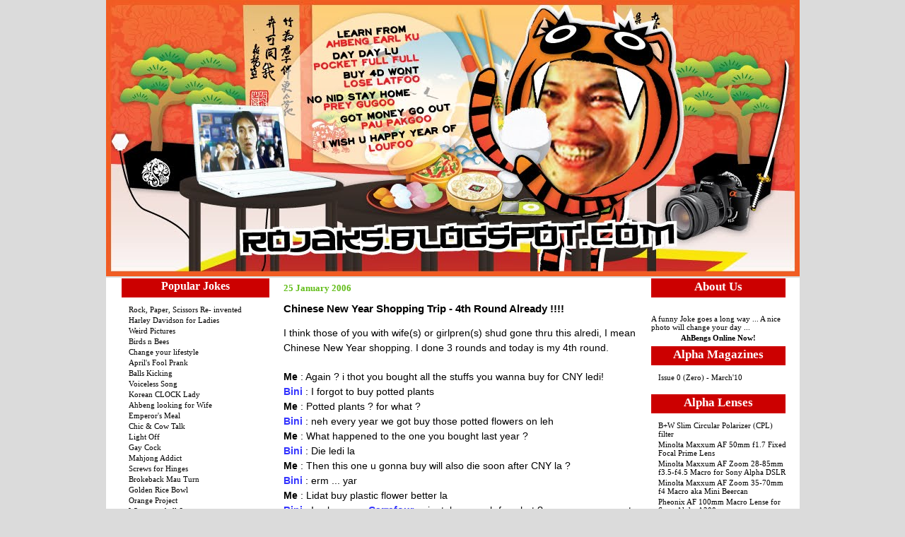

--- FILE ---
content_type: text/html; charset=UTF-8
request_url: https://rojaks.blogspot.com/2006/01/chinese-new-year-shopping-trip-4th.html
body_size: 24441
content:
<!DOCTYPE html>
<html xmlns='http://www.w3.org/1999/xhtml' xmlns:b='http://www.google.com/2005/gml/b' xmlns:data='http://www.google.com/2005/gml/data' xmlns:expr='http://www.google.com/2005/gml/expr'>
<head>
<link href='https://www.blogger.com/static/v1/widgets/2944754296-widget_css_bundle.css' rel='stylesheet' type='text/css'/>
<meta content='lhiq86JzJgUjxd0YnHWRDp7lfiw1vdJ0-ku3POnueAc' name='google-site-verification'/>
<meta content='text/html; charset=UTF-8' http-equiv='Content-Type'/>
<meta content='blogger' name='generator'/>
<link href='https://rojaks.blogspot.com/favicon.ico' rel='icon' type='image/x-icon'/>
<link href='http://rojaks.blogspot.com/2006/01/chinese-new-year-shopping-trip-4th.html' rel='canonical'/>
<link rel="alternate" type="application/atom+xml" title="EVERiBODi LAFU ROJAKS - Atom" href="https://rojaks.blogspot.com/feeds/posts/default" />
<link rel="alternate" type="application/rss+xml" title="EVERiBODi LAFU ROJAKS - RSS" href="https://rojaks.blogspot.com/feeds/posts/default?alt=rss" />
<link rel="service.post" type="application/atom+xml" title="EVERiBODi LAFU ROJAKS - Atom" href="https://www.blogger.com/feeds/10507338/posts/default" />

<link rel="alternate" type="application/atom+xml" title="EVERiBODi LAFU ROJAKS - Atom" href="https://rojaks.blogspot.com/feeds/113813166814985451/comments/default" />
<!--Can't find substitution for tag [blog.ieCssRetrofitLinks]-->
<link href='http://img520.imageshack.us/img520/1804/untitled22oj.jpg' rel='image_src'/>
<meta content='http://rojaks.blogspot.com/2006/01/chinese-new-year-shopping-trip-4th.html' property='og:url'/>
<meta content='Chinese New Year Shopping Trip - 4th Round Already !!!!' property='og:title'/>
<meta content='I think those of you with wife(s) or girlpren(s) shud gone thru this alredi, I mean Chinese New Year shopping. I done 3 rounds and today is ...' property='og:description'/>
<meta content='https://lh3.googleusercontent.com/blogger_img_proxy/AEn0k_uzl05BdqVqBUwj9sMd7AJoJECvVB3QaEOnDmHCI2BX8DAkKWtEF5eE0vpYSyF0byIxw0uXTO8ZHGO2jIW7tybclzLKkqbdr9fptL_hcifxGxesf6-J00PrZqsL=w1200-h630-p-k-no-nu' property='og:image'/>
<title>EVERiBODi LAFU ROJAKS: Chinese New Year Shopping Trip - 4th Round Already !!!!</title>
<style id='page-skin-1' type='text/css'><!--
/* Variable definitions
====================
/* By Huei sidebarfont
<Variable name="sidebarfont" description="Sidebar Font"
type="font" default="normal normal 85% 'Verdana','Verdana'">
<Variable name="sidebarheaderbgclr" description="Sidebar Header Bg Color"
type="color" default="#ff0000">
/* End by Huei
<Variable name="textcolor" description="Text Color"
type="color" default="#999">
<Variable name="PageBgColor" description="Page Background Color"
type="color" default="#999">
<Variable name="pagetitlecolor" description="Page Header Color"
type="color" default="#000">
<Variable name="datecolor" description="Date Header Color"
type="color" default="#62bd19">
<Variable name="titlecolor" description="Post Title Color"
type="color" default="#3333ff">
<Variable name="footercolor" description="Post Footer Color"
type="color" default="#dbdbdb">
<Variable name="sidebartextcolor" description="Sidebar Text Color"
type="color" default="#000">
<Variable name="sidebarcolor" description="Sidebar Title Color"
type="color" default="#fff">
<Variable name="sidebarlink" description="Sidebar Link Color"
type="color" default="#000">
<Variable name="sidebarhover" description="Sidebar Hover Color"
type="color" default="#000">
<Variable name="linkcolor" description="Link Color"
type="color" default="#69c">
<Variable name="linkhover" description="Link Hover Color"
type="color" default="#ff0000">
<Variable name="visitedlinkcolor" description="Visited Link Color"
type="color" default="#669">
<Variable name="bodyfont" description="Text Font"
type="font" default="normal normal 82% Verdana, sans-serif">
<Variable name="pagetitlefont" description="Page Header Font"
type="font" default="normal bold 200% 'Georgia','Times New Roman'">
<Variable name="titlefont" description="Post Title Font"
type="font" default="normal bold 110% 'Georgia','Times New Roman'">
<Variable name="sidebarheaderfont" description="Sidebar Title Font"
type="font" default="normal bold 105% 'Comic Sans MS','Comic Sans MS'">
<Variable name="descriptionfont" description="Description Font"
type="font" default="normal normal 80% 'Verdana','Arial'">
<Variable name="descriptioncolor" description="Description Color"
type="color" default="#fff">
<Variable name="Commentscolor" description="Comments Text Color"
type="color" default="#666">
*/
/* ---( page defaults )--- */
body {  margin: 0px;  padding: 0px;  text-align: left; font:normal normal 87% Times, serif; color:#000000; background: #dbdbdb;  }
blockquote {  margin: 0 0 0 30px;  padding: 10px 0 0 20px;  font-size: 88%;  line-height: 1.5em;  color: #666;  }
blockquote p {  margin-top: 0;  }
abbr, acronym {  cursor: help;  font-style: normal;  }
code {  color: #f63;  }
hr {  display: none;  }
img {  border: none;  }
/* unordered list style */
ul {  margin-left: 10px;  padding: 0;  }
li {  padding-left: 14px;  margin-bottom: 3px;  }
/* links */
a:link {  color: #000000; text-decoration: none;  }
a:visited {  color: #3333ff; text-decoration: none;  }
a:hover {  color: #cc0000; text-decoration: none;  }
a:active { color: #3333ff; text-decoration: none;  }
/* ---( layout structure )---*/
#outer-wrapper {  width: 981px;  margin: 0px auto 0;   text-align: left; }
#content-wrapper {width: 959px;  margin-left: 7px;  /* to avoid the border image */  }
#main {  float: left;  width: 510px;  margin: 5px; padding: 0px 0px 0px 0px;  line-height: 1.5em;  word-wrap: break-word; /* fix for long text breaking sidebar float in IE */  overflow: hidden;     /* fix for long non-text content breaking IE sidebar float */  }
#sidebar {  float: left; width: 229px;  padding-right: 0px;  font-size: 80%; color: #000000;  line-height: 1.4em;  text-align: left; word-wrap: break-word; /* fix for long text breaking sidebar float in IE */  overflow: hidden;     /* fix for long non-text content breaking IE sidebar float */
font: normal normal 77% 'Verdana','Verdana';}
#ads-wrapper {float: right; width: 210px; text-align: left; padding-right: 0px; word-wrap: break-word; /* fix for long text breaking sidebar float in IE */  overflow: hidden;     /* fix for long non-text content breaking IE sidebar float */ font: normal normal 77% 'Verdana','Verdana'; color: #000000;}
#ads{font-size: 105%; font:  color: #000000; padding: 0px; ;}
#center {background: #ffffff url('https://lh3.googleusercontent.com/blogger_img_proxy/AEn0k_v9DFWe_TWsyLPIlOO-H5kZ3M3bHfhxjIByJ4IMMz1yuAvjCpnU8lS6w8iZaYSJfsT_Lxi8N7XCTUoEt4dbWjSySN9idWjc0dUgGIj4gX1f5sBxIXQ-llG4OIPliiZm5A=s0-d') repeat-y top left;}
/* ---( header and site name )--- */
#header-wrapper {  margin: 0;  }
#header {  margin: 0; height:393px; width:981; color: #000000;   background: url('https://lh3.googleusercontent.com/blogger_img_proxy/AEn0k_vpuhoUQOF_NHnMGFHwI4Hu2CHXGPbEmNZLf4km3wS_BY4HsSN4e6ZQZKC_kER7XnQMLLtCQ8IWspAT_EJbvjx0LVR0uOuVLO6vDZZiB4o_8eDz3FHQDU_zCUwSlKf3KtwikP22=s0-d') no-repeat top center; }
#header h1 {width: 500px; font: normal bold 200% 'Georgia','Times New Roman'; padding: 80px 20px 6px 40px;  filter: glow(color=#000000,Strength=5); text-align: left;}
#header h1 a {  text-decoration: none;  color: #000000;  }
#header h1 a:hover {  color: #eee;  }
#header .description { margin:0 5px 5px; text-align: left; padding:15px;  width:80%;    line-height: 1.4em;  font: normal normal 80% 'Verdana','Arial';  color: #fefefe; }
/* ---( main column )--- */
h2.date-header {  margin-top: 0;  padding-left: 10px;  font-size: 90%;  color: #62bd19;  }
.post h3 {  margin-top: 0;  font: normal bold 109% Verdana, sans-serif;  color: #3333ff;  }
.post {  border-bottom: 1px solid #ddd; margin-left:0; margin-right:0; margin-top:0; margin-bottom:1em; padding-left:10px; padding-right:0; padding-top:0; padding-bottom:1em  }
.post h3 a {text-decoration: none;}
.post h3 a:hover {   color: #369;  text-decoration: none; }
.post-footer {  margin: 0;  padding: 0px;  font-size: 88%;  color:#dbdbdb;  }
.post img {  padding: 6px;  border-top: 1px solid #ddd;  border-left: 1px solid #cccccc;  border-bottom: 1px solid #c0c0c0;  border-right: 1px solid #c0c0c0;  }
.feed-links {  clear: both;  line-height: 2.5em;}
.blog-feeds { text-align: right;}
#blog-pager-newer-link {  float: left; }
#blog-pager-older-link {   float: right; }
#blog-pager {     text-align: center;  }
/* comment styles */
#comments {  padding-top: 10px;  font-size: 85%;  line-height: 1.5em;  color: #666666;  }
#comments h4 {  margin: 20px 0 15px 0;  padding: 8px 0 0 40px;  font-family: "Lucida Grande", "Trebuchet MS";  font-size: 110%;  color: #666666;  height: 30px !important; /* for most browsers */  height /**/:37px; /* for IE5/Win */  }
#comments ul {  margin-left: 0;  }
#comments li {  background: none;  padding-left: 0;  }
.comment-body {  padding: 0 10px 0 25px;  }
.comment-body p {  margin-bottom: 0;  }
.comment-author {  margin: 4px 0 0 0;  padding: 0 10px 0 60px;  color: #999;    }
.comment-footer {  border-bottom: 1px solid #ddd;  padding-bottom: 1em;}
.deleted-comment {  font-style:italic;  color:gray;  }
/* ---( sidebar )--- */
.sidebar h2 {background: #cc0000; margin: 1px 5px 0px 5px ; fontsize: 2; padding: 2px 0 0 0px; text-align:center;   color: #ffffff;  height: 25px !important; /* for most browsers */  height /**/:57px; /* for IE5/Win */  }
.sidebar .widget {  margin: 0;  padding: 0 0 5px 10px;}
.sidebar a {color: #000000; text-decoration: none;}
.sidebar a:hover {color: #ffffff; }
.sidebar li {list-style: none;   padding-left: 5px;  }
.sidebar ul {list-style: none;  }
.profile-textblock {  margin:.5em 0 .5em; }
.profile-img { float: left;  margin: 0 5px 5px 0;  border: 1px solid #ddd;  padding: 4px;}
/* ---( footer )--- */
.clear { /* to fix IE6 padding-top issue */  clear: both;  }
#footer-wrapper {  margin: 0;  padding: 0 0 0 0;  font-size: 85%;  }
#footer {  margin: 0; width: 981px; height:88px;  padding: 0px;  background:  url('https://lh3.googleusercontent.com/blogger_img_proxy/AEn0k_uflWFYvNDOybKz9h9n0rDw5_43Ex6yaD6xtci8Sg6uoHB3Nvws4V7olKr1ABBDC0SWg1D5fPRoZ4QG9WVNTF7JGS-qij9bgvKE_sYXkCVDEiBbleqeHpWvQyUEejhGSDLecORs_fFPN3qjPr4wWZtwlw-SRVk=s0-d') no-repeat top left; }
/** Page structure tweaks for layout editor wireframe */
body#layout #outer-wrapper,
body#layout #main,
body#layout #sidebar {   padding-top: 0;  margin-top: 0;}
body#layout #outer-wrapper,body#layout #content-wrapper {   width: 981px;}
body#layout #sidebar {   margin-right: 0;  margin-bottom: 1em; }
body#layout #header,body#layout #footer,
body#layout #main {  padding: 0; }
body#layout #content-wrapper {   margin: 0px; }
#navbar-iframe {   height:0px;   visibility:hidden;   display:none   }

--></style>
<link href='https://www.blogger.com/dyn-css/authorization.css?targetBlogID=10507338&amp;zx=7a9d5c11-cc9c-460a-8efa-e7c6c9104720' media='none' onload='if(media!=&#39;all&#39;)media=&#39;all&#39;' rel='stylesheet'/><noscript><link href='https://www.blogger.com/dyn-css/authorization.css?targetBlogID=10507338&amp;zx=7a9d5c11-cc9c-460a-8efa-e7c6c9104720' rel='stylesheet'/></noscript>
<meta name='google-adsense-platform-account' content='ca-host-pub-1556223355139109'/>
<meta name='google-adsense-platform-domain' content='blogspot.com'/>

</head>
<body>
<div class='navbar section' id='navbar'><div class='widget Navbar' data-version='1' id='Navbar1'><script type="text/javascript">
    function setAttributeOnload(object, attribute, val) {
      if(window.addEventListener) {
        window.addEventListener('load',
          function(){ object[attribute] = val; }, false);
      } else {
        window.attachEvent('onload', function(){ object[attribute] = val; });
      }
    }
  </script>
<div id="navbar-iframe-container"></div>
<script type="text/javascript" src="https://apis.google.com/js/platform.js"></script>
<script type="text/javascript">
      gapi.load("gapi.iframes:gapi.iframes.style.bubble", function() {
        if (gapi.iframes && gapi.iframes.getContext) {
          gapi.iframes.getContext().openChild({
              url: 'https://www.blogger.com/navbar/10507338?po\x3d113813166814985451\x26origin\x3dhttps://rojaks.blogspot.com',
              where: document.getElementById("navbar-iframe-container"),
              id: "navbar-iframe"
          });
        }
      });
    </script><script type="text/javascript">
(function() {
var script = document.createElement('script');
script.type = 'text/javascript';
script.src = '//pagead2.googlesyndication.com/pagead/js/google_top_exp.js';
var head = document.getElementsByTagName('head')[0];
if (head) {
head.appendChild(script);
}})();
</script>
</div></div>
<div id='outer-wrapper'>
<div id='wrap2'>
<!-- skip links for text browsers -->
<span id='skiplinks' style='display:none;'>
<a href='#main' shape='rect'>skip to main</a> 
  | 
  <a href='#sidebar' shape='rect'>skip to sidebar</a>
</span>
<div id='header-wrapper'>
<div class='header section' id='header'><div class='widget Header' data-version='1' id='Header1'>
<div id='header-inner'>
<a href='https://rojaks.blogspot.com/' style='display: block'>
<img alt='EVERiBODi LAFU ROJAKS' height='391px; ' id='Header1_headerimg' src='https://blogger.googleusercontent.com/img/b/R29vZ2xl/AVvXsEhDi4Eb9ON9PGjNeh_HppPfThpDZ3p62wkaz6_CjIMVvMwSfKFu618fbJnwGW4dn2lJkwyJfXQpuA3DHGNzQbnaTbjnPhR8mP4C6SDdKUP1dwGhX8EZxh7vtB4YL0gwARA1F0vcQA/s1600-r/rojaks4b.jpg' style='display: block' width='981px; '/>
</a>
</div>
</div></div>
</div>
<div id='center'>
<div id='content-wrapper'>
<div id='sidebar-wrapper'>
<div class='sidebar section' id='sidebar'><div class='widget HTML' data-version='1' id='HTML4'>
<h2 class='title'>Popular Jokes</h2>
<div class='widget-content'>
<div id="mr">
<ul>
					<li><a href="http://rojaks.blogspot.com/2006/01/paper-scissors-rock-and-more-folks_20.html" target="_new">Rock, Paper, Scissors Re-

invented</a></li>
					<li><a href="http://rojaks.blogspot.com/2005/08/harley-davidson-for-ladies-limited.html" target="_new">Harley Davidson for 

Ladies</a></li>
					<li><a href="http://rojaks.blogspot.com/2006/04/weekend-photos-rojaks-weird-pictures.html" target="_new">Weird Pictures</a></li>
					<li><a href="http://rojaks.blogspot.com/2006/04/fruits-and-trees-instead-of-birds-and.html" target="_new">Birds n Bees</a></li>
					<li><a href="http://rojaks.blogspot.com/2006/04/ahpek-on-change-your-life-style.html" target="_new">Change your lifestyle</a></li>
					<li><a href="http://rojaks.blogspot.com/2006/03/april-fools-prank-chinese-food.html" target="_new">April's Fool Prank</a></li>
					<li><a href="http://rojaks.blogspot.com/2006/03/new-japanese-martial-art-for-ladies.html" target="_new">Balls Kicking</a></li>
					<li><a href="http://rojaks.blogspot.com/2006/03/singing-without-opening-your-mouth.html" target="_new">Voiceless Song</a></li>
					<li><a href="http://rojaks.blogspot.com/2006/03/korean-clock-fixer-that-cant-pronounce.html" target="_new">Korean CLOCK 

Lady</a></li>
					<li><a href="http://rojaks.blogspot.com/2006/03/ahbeng-looking-for-wife.html" target="_new">Ahbeng looking for Wife</a></li>
					<li><a href="http://rojaks.blogspot.com/2006/03/latest-food-trend-emperors-meal-18sx.html" target="_new">Emperor's Meal</a></li>
					<li><a href="http://rojaks.blogspot.com/2006/03/cow-and-chicken-talk.html" target="_new">Chic & Cow Talk</a></li>
					<li><a href="http://rojaks.blogspot.com/2006/03/rojaks-sequel-to-face-off-light-off.html" target="_new">Light Off</a></li>
					<li><a href="http://rojaks.blogspot.com/2006/02/story-of-3-roosters.html" target="_new">Gay Cock</a></li>
					<li><a href="http://rojaks.blogspot.com/2006/03/helen-mahjong-gambling-addict.html" target="_new">Mahjong Addict</a></li>
					<li><a href="http://rojaks.blogspot.com/2006/02/dont-send-your-woman-to-hardware-store.html" target="_new">Screws for 

Hinges</a></li>
					<li><a href="http://rojaks.blogspot.com/2006/02/brokeback-moutain-rojaks-own-version.html" target="_new">Brokeback Mau 

Turn</a></li>
					<li><a href="http://rojaks.blogspot.com/2006/02/goverments-job-golden-rice-bowl_20.html" target="_new">Golden Rice Bowl</a></li>
					<li><a href="http://rojaks.blogspot.com/2006/02/project-orange-chap-goh-mei.html" target="_new">Orange Project</a></li>
					<li><a href="http://rojaks.blogspot.com/2006/02/where-is-your-balls.html" target="_new">Wheres ya balls?</a></li>
					<li><a href="http://rojaks.blogspot.com/2006/02/best-valentine-gift-ever-bloggers.html" target="_new">Best Valentine Gifts</a></li>
					<li><a href="http://rojaks.blogspot.com/2006/02/freaking-funny-video-what-would-you-do.html" target="_new">Gearstick video</a></li>
					<li><a href="http://rojaks.blogspot.com/2006/02/wingz-can-cook-chinese-sausage-claypot.html" target="_new">Claypot Rice</a></li>
					<li><a href="http://rojaks.blogspot.com/2006/01/ahbeng-in-free-sex-contest.html" target="_new">Free Sex Contest</a></li>
					<li><a href="http://rojaks.blogspot.com/2006/01/rojaks-belif-it-anot-shittt.html" target="_new">Belif It Anot?</a></li>
					<li><a href="http://rojaks.blogspot.com/2006/01/dumb-blonde-in-msn-chat.html" target="_new">Dumb Blonde</a></li>
					<li><a href="http://rojaks.blogspot.com/2006/01/ahbeng-ran-over-his-own-dog-wong-choy.html" target="_new">Ahbeng's dog</a></li>
					<li><a href="http://rojaks.blogspot.com/2006/01/rojaks-choy-sun-giving-away-free-lucky.html" target="_new">LUCKY 4D Number</a></li>
					<li><a href="http://rojaks.blogspot.com/2005/12/marriage-certificate.html" target="_new">Marriage Certificate</a></li>
					<li><a href="http://rojaks.blogspot.com/2005/12/finally-answer-to-chicken-and-egg.html" target="_new">Chicken and Egg</a></li>
					<li><a href="http://rojaks.blogspot.com/2005/12/see-if-you-could-punch-my-hand.html" target="_new">Punch My Hand</a></li>
					<li><a href="http://rojaks.blogspot.com/2005/11/inspekter-chee-chee-cheong-kai.html" target="_new">Inspector Chee</a></li>
					<li><a href="http://rojaks.blogspot.com/2005/10/throw-and-roll-roll-and-throw.html" target="_new">Roll & Throw</a></li>
					<li><a href="http://rojaks.blogspot.com/2005/10/story-of-chinese-chef-and-western.html" target="_new">Restaurant JV</a></li>
					<li><a href="http://rojaks.blogspot.com/2005/10/mrelephant-birthday-party.html" target="_new">Elephant Birthday</a></li>

	
					<li><a href="http://rojaks.blogspot.com/2006/10/china-brushing-up-their-english-for.html" target="_new">China Stamp Out Chinglish 

1</a></li>
					<li><a href="http://rojaks.blogspot.com/2006/10/more-news-on-how-china-is-coping-to.html" target="_new">China Stamp Out Chinglish 

11</a></li>
					<li><a href="http://rojaks.blogspot.com/2006/10/adsense-sabotage-by-tmnet-streamyx-ip.html" target="_new">Google Adsense 

Sabotage</a></li>
					<li><a href="http://rojaks.blogspot.com/2006/10/most-powerful-boobs-in-world.html" target="_new">Most Powerful Boobs in the 

World</a></li>
					<li><a href="http://rojaks.blogspot.com/2006/10/chinas-latest-delicacy-cheap-fried.html" target="_new">Dead and Sick Chicken 

Processing</a></li>
					<li><a href="http://rojaks.blogspot.com/2006/10/chinas-exotic-food-special-white-meat.html" target="_new">Special White Meat</a></li>
					<li><a href="http://rojaks.blogspot.com/2006/09/acer-aspire-36803681.html" target="_new">Acer Aspire 3681 Review</a></li>
					<li><a href="http://rojaks.blogspot.com/2006/10/boy-ate-by-giant-crocodile-gory.html" target="_new">Giant Croc Eats Boy</a></li>
					<li><a href="http://rojaks.blogspot.com/2006/10/chinas-exotic-food-frog-juice.html" target="_new">Frogs Juice</a></li>
					<li><a href="http://rojaks.blogspot.com/2006/10/inventor-wanted.html" target="_new">Best Inventions Ever!</a></li>
					<li><a href="http://rojaks.blogspot.com/2006/10/kinky-ghost-story.html" target="_new">Kinky Ghost Story</a></li>
					<li><a href="http://rojaks.blogspot.com/2006/10/best-hokkien-song-of-year-2006-award.html" target="_new">Best Hokkien Song</a></li>
					<li><a href="http://rojaks.blogspot.com/2006/09/war-in-iraq-exclusive-interview.html" target="_new">War in Iraq</a></li>
					<li><a href="http://rojaks.blogspot.com/2006/09/strange-chinese-delicacies-shanghai.html" target="_new">Kukuciao Restaurant</a></li>
					<li><a href="http://rojaks.blogspot.com/2006/09/hello-kitty-craze-hello-kitty-airline.html" target="_new">Hello Kitty Air</a></li>
					<li><a href="http://rojaks.blogspot.com/2006/09/ahbeng-celebrating-deeparaya-at-muthus.html" target="_new">Kari Lumbu</a></li>
					<li><a href="http://rojaks.blogspot.com/2006/09/wong-fei-hung-legendary-chinese-folk.html" target="_new">Wong Fei Hung</a></li>
					<li><a href="http://rojaks.blogspot.com/2006/09/cocka-young-sailor.html" target="_new">Young Sailor</a></li>
					<li><a href="http://rojaks.blogspot.com/2006/09/papa-black-sheep.html" target="_new">PAPA Black Sheep</a></li>
					<li><a href="http://rojaks.blogspot.com/2006/08/shireen-k-and-digital-weighing-machine.html" target="_new">Weighing Machine</a></li>
					<li><a href="http://rojaks.blogspot.com/2006/08/rojaks-guide-to-how-to-choose-salted.html" target="_new">Salted Fish</a></li>
					<li><a href="http://rojaks.blogspot.com/2006/08/diamond-ring.html" target="_new">Diamond Ring</a></li>
					<li><a href="http://rojaks.blogspot.com/2006/08/rojaks-guide-to-how-to-get-your-son.html" target="_new">How to get a Dream Job 

</a></li>
					<li><a href="http://rojaks.blogspot.com/2006/07/credit-card-centers-and-automated.html" target="_new">Automated Answering 

Machine</a></li>
					<li><a href="http://rojaks.blogspot.com/2006/07/pregnant-at-80-no-shit_20.html" target="_new">Pregnant at 80</a></li>
					<li><a href="http://rojaks.blogspot.com/2006/07/phuket-shooting-range.html" target="_new">Phuket Shooting Range</a></li>
					<li><a href="http://rojaks.blogspot.com/2006/07/wingz-can-teach-learn-to-read-chinese.html" target="_new">How to Read 

Chinese</a></li>
					<li><a href="http://rojaks.blogspot.com/2006/06/dumbass-angmoh-award-winner.html" target="_new">Dumba$$ Award</a></li>
					<li><a href="http://rojaks.blogspot.com/2006/06/drive-thru-atm-machines.html" target="_new">Drive Thru ATM</a></li>
					<li><a href="http://rojaks.blogspot.com/2006/05/ahbeng-first-time-staying-in-hotel.html" target="_new">Do Not Disturb</a></li>
					<li><a href="http://rojaks.blogspot.com/2006/05/please-dont-tfk-while-getting-hair-cut.html" target="_new">Hair Cut</a></li>
					<li><a href="http://rojaks.blogspot.com/2006/05/can-i-have-1-strand-of-your-beard.html" target="_new">Holy Beard</a></li>
					<li><a href="http://rojaks.blogspot.com/2006/05/your-real-name-is-not-ahpek-right.html" target="_new">Ahpek's Finger</a></li>
	
				</ul>
</div>
</div>
<div class='clear'></div>
</div><div class='widget BlogArchive' data-version='1' id='BlogArchive1'>
<h2>Blog Archive</h2>
<div class='widget-content'>
<div id='ArchiveList'>
<div id='BlogArchive1_ArchiveList'>
<ul class='hierarchy'>
<li class='archivedate collapsed'>
<a class='toggle' href='javascript:void(0)'>
<span class='zippy'>

        &#9658;&#160;
      
</span>
</a>
<a class='post-count-link' href='https://rojaks.blogspot.com/2013/'>
2013
</a>
<span class='post-count' dir='ltr'>(3)</span>
<ul class='hierarchy'>
<li class='archivedate collapsed'>
<a class='toggle' href='javascript:void(0)'>
<span class='zippy'>

        &#9658;&#160;
      
</span>
</a>
<a class='post-count-link' href='https://rojaks.blogspot.com/2013/01/'>
January
</a>
<span class='post-count' dir='ltr'>(3)</span>
</li>
</ul>
</li>
</ul>
<ul class='hierarchy'>
<li class='archivedate collapsed'>
<a class='toggle' href='javascript:void(0)'>
<span class='zippy'>

        &#9658;&#160;
      
</span>
</a>
<a class='post-count-link' href='https://rojaks.blogspot.com/2011/'>
2011
</a>
<span class='post-count' dir='ltr'>(35)</span>
<ul class='hierarchy'>
<li class='archivedate collapsed'>
<a class='toggle' href='javascript:void(0)'>
<span class='zippy'>

        &#9658;&#160;
      
</span>
</a>
<a class='post-count-link' href='https://rojaks.blogspot.com/2011/11/'>
November
</a>
<span class='post-count' dir='ltr'>(2)</span>
</li>
</ul>
<ul class='hierarchy'>
<li class='archivedate collapsed'>
<a class='toggle' href='javascript:void(0)'>
<span class='zippy'>

        &#9658;&#160;
      
</span>
</a>
<a class='post-count-link' href='https://rojaks.blogspot.com/2011/06/'>
June
</a>
<span class='post-count' dir='ltr'>(1)</span>
</li>
</ul>
<ul class='hierarchy'>
<li class='archivedate collapsed'>
<a class='toggle' href='javascript:void(0)'>
<span class='zippy'>

        &#9658;&#160;
      
</span>
</a>
<a class='post-count-link' href='https://rojaks.blogspot.com/2011/04/'>
April
</a>
<span class='post-count' dir='ltr'>(8)</span>
</li>
</ul>
<ul class='hierarchy'>
<li class='archivedate collapsed'>
<a class='toggle' href='javascript:void(0)'>
<span class='zippy'>

        &#9658;&#160;
      
</span>
</a>
<a class='post-count-link' href='https://rojaks.blogspot.com/2011/03/'>
March
</a>
<span class='post-count' dir='ltr'>(11)</span>
</li>
</ul>
<ul class='hierarchy'>
<li class='archivedate collapsed'>
<a class='toggle' href='javascript:void(0)'>
<span class='zippy'>

        &#9658;&#160;
      
</span>
</a>
<a class='post-count-link' href='https://rojaks.blogspot.com/2011/02/'>
February
</a>
<span class='post-count' dir='ltr'>(10)</span>
</li>
</ul>
<ul class='hierarchy'>
<li class='archivedate collapsed'>
<a class='toggle' href='javascript:void(0)'>
<span class='zippy'>

        &#9658;&#160;
      
</span>
</a>
<a class='post-count-link' href='https://rojaks.blogspot.com/2011/01/'>
January
</a>
<span class='post-count' dir='ltr'>(3)</span>
</li>
</ul>
</li>
</ul>
<ul class='hierarchy'>
<li class='archivedate collapsed'>
<a class='toggle' href='javascript:void(0)'>
<span class='zippy'>

        &#9658;&#160;
      
</span>
</a>
<a class='post-count-link' href='https://rojaks.blogspot.com/2010/'>
2010
</a>
<span class='post-count' dir='ltr'>(74)</span>
<ul class='hierarchy'>
<li class='archivedate collapsed'>
<a class='toggle' href='javascript:void(0)'>
<span class='zippy'>

        &#9658;&#160;
      
</span>
</a>
<a class='post-count-link' href='https://rojaks.blogspot.com/2010/12/'>
December
</a>
<span class='post-count' dir='ltr'>(11)</span>
</li>
</ul>
<ul class='hierarchy'>
<li class='archivedate collapsed'>
<a class='toggle' href='javascript:void(0)'>
<span class='zippy'>

        &#9658;&#160;
      
</span>
</a>
<a class='post-count-link' href='https://rojaks.blogspot.com/2010/11/'>
November
</a>
<span class='post-count' dir='ltr'>(11)</span>
</li>
</ul>
<ul class='hierarchy'>
<li class='archivedate collapsed'>
<a class='toggle' href='javascript:void(0)'>
<span class='zippy'>

        &#9658;&#160;
      
</span>
</a>
<a class='post-count-link' href='https://rojaks.blogspot.com/2010/10/'>
October
</a>
<span class='post-count' dir='ltr'>(13)</span>
</li>
</ul>
<ul class='hierarchy'>
<li class='archivedate collapsed'>
<a class='toggle' href='javascript:void(0)'>
<span class='zippy'>

        &#9658;&#160;
      
</span>
</a>
<a class='post-count-link' href='https://rojaks.blogspot.com/2010/09/'>
September
</a>
<span class='post-count' dir='ltr'>(2)</span>
</li>
</ul>
<ul class='hierarchy'>
<li class='archivedate collapsed'>
<a class='toggle' href='javascript:void(0)'>
<span class='zippy'>

        &#9658;&#160;
      
</span>
</a>
<a class='post-count-link' href='https://rojaks.blogspot.com/2010/08/'>
August
</a>
<span class='post-count' dir='ltr'>(2)</span>
</li>
</ul>
<ul class='hierarchy'>
<li class='archivedate collapsed'>
<a class='toggle' href='javascript:void(0)'>
<span class='zippy'>

        &#9658;&#160;
      
</span>
</a>
<a class='post-count-link' href='https://rojaks.blogspot.com/2010/07/'>
July
</a>
<span class='post-count' dir='ltr'>(3)</span>
</li>
</ul>
<ul class='hierarchy'>
<li class='archivedate collapsed'>
<a class='toggle' href='javascript:void(0)'>
<span class='zippy'>

        &#9658;&#160;
      
</span>
</a>
<a class='post-count-link' href='https://rojaks.blogspot.com/2010/06/'>
June
</a>
<span class='post-count' dir='ltr'>(5)</span>
</li>
</ul>
<ul class='hierarchy'>
<li class='archivedate collapsed'>
<a class='toggle' href='javascript:void(0)'>
<span class='zippy'>

        &#9658;&#160;
      
</span>
</a>
<a class='post-count-link' href='https://rojaks.blogspot.com/2010/05/'>
May
</a>
<span class='post-count' dir='ltr'>(3)</span>
</li>
</ul>
<ul class='hierarchy'>
<li class='archivedate collapsed'>
<a class='toggle' href='javascript:void(0)'>
<span class='zippy'>

        &#9658;&#160;
      
</span>
</a>
<a class='post-count-link' href='https://rojaks.blogspot.com/2010/04/'>
April
</a>
<span class='post-count' dir='ltr'>(10)</span>
</li>
</ul>
<ul class='hierarchy'>
<li class='archivedate collapsed'>
<a class='toggle' href='javascript:void(0)'>
<span class='zippy'>

        &#9658;&#160;
      
</span>
</a>
<a class='post-count-link' href='https://rojaks.blogspot.com/2010/03/'>
March
</a>
<span class='post-count' dir='ltr'>(2)</span>
</li>
</ul>
<ul class='hierarchy'>
<li class='archivedate collapsed'>
<a class='toggle' href='javascript:void(0)'>
<span class='zippy'>

        &#9658;&#160;
      
</span>
</a>
<a class='post-count-link' href='https://rojaks.blogspot.com/2010/02/'>
February
</a>
<span class='post-count' dir='ltr'>(4)</span>
</li>
</ul>
<ul class='hierarchy'>
<li class='archivedate collapsed'>
<a class='toggle' href='javascript:void(0)'>
<span class='zippy'>

        &#9658;&#160;
      
</span>
</a>
<a class='post-count-link' href='https://rojaks.blogspot.com/2010/01/'>
January
</a>
<span class='post-count' dir='ltr'>(8)</span>
</li>
</ul>
</li>
</ul>
<ul class='hierarchy'>
<li class='archivedate collapsed'>
<a class='toggle' href='javascript:void(0)'>
<span class='zippy'>

        &#9658;&#160;
      
</span>
</a>
<a class='post-count-link' href='https://rojaks.blogspot.com/2009/'>
2009
</a>
<span class='post-count' dir='ltr'>(214)</span>
<ul class='hierarchy'>
<li class='archivedate collapsed'>
<a class='toggle' href='javascript:void(0)'>
<span class='zippy'>

        &#9658;&#160;
      
</span>
</a>
<a class='post-count-link' href='https://rojaks.blogspot.com/2009/12/'>
December
</a>
<span class='post-count' dir='ltr'>(14)</span>
</li>
</ul>
<ul class='hierarchy'>
<li class='archivedate collapsed'>
<a class='toggle' href='javascript:void(0)'>
<span class='zippy'>

        &#9658;&#160;
      
</span>
</a>
<a class='post-count-link' href='https://rojaks.blogspot.com/2009/11/'>
November
</a>
<span class='post-count' dir='ltr'>(8)</span>
</li>
</ul>
<ul class='hierarchy'>
<li class='archivedate collapsed'>
<a class='toggle' href='javascript:void(0)'>
<span class='zippy'>

        &#9658;&#160;
      
</span>
</a>
<a class='post-count-link' href='https://rojaks.blogspot.com/2009/10/'>
October
</a>
<span class='post-count' dir='ltr'>(11)</span>
</li>
</ul>
<ul class='hierarchy'>
<li class='archivedate collapsed'>
<a class='toggle' href='javascript:void(0)'>
<span class='zippy'>

        &#9658;&#160;
      
</span>
</a>
<a class='post-count-link' href='https://rojaks.blogspot.com/2009/09/'>
September
</a>
<span class='post-count' dir='ltr'>(23)</span>
</li>
</ul>
<ul class='hierarchy'>
<li class='archivedate collapsed'>
<a class='toggle' href='javascript:void(0)'>
<span class='zippy'>

        &#9658;&#160;
      
</span>
</a>
<a class='post-count-link' href='https://rojaks.blogspot.com/2009/08/'>
August
</a>
<span class='post-count' dir='ltr'>(16)</span>
</li>
</ul>
<ul class='hierarchy'>
<li class='archivedate collapsed'>
<a class='toggle' href='javascript:void(0)'>
<span class='zippy'>

        &#9658;&#160;
      
</span>
</a>
<a class='post-count-link' href='https://rojaks.blogspot.com/2009/07/'>
July
</a>
<span class='post-count' dir='ltr'>(20)</span>
</li>
</ul>
<ul class='hierarchy'>
<li class='archivedate collapsed'>
<a class='toggle' href='javascript:void(0)'>
<span class='zippy'>

        &#9658;&#160;
      
</span>
</a>
<a class='post-count-link' href='https://rojaks.blogspot.com/2009/06/'>
June
</a>
<span class='post-count' dir='ltr'>(23)</span>
</li>
</ul>
<ul class='hierarchy'>
<li class='archivedate collapsed'>
<a class='toggle' href='javascript:void(0)'>
<span class='zippy'>

        &#9658;&#160;
      
</span>
</a>
<a class='post-count-link' href='https://rojaks.blogspot.com/2009/05/'>
May
</a>
<span class='post-count' dir='ltr'>(26)</span>
</li>
</ul>
<ul class='hierarchy'>
<li class='archivedate collapsed'>
<a class='toggle' href='javascript:void(0)'>
<span class='zippy'>

        &#9658;&#160;
      
</span>
</a>
<a class='post-count-link' href='https://rojaks.blogspot.com/2009/04/'>
April
</a>
<span class='post-count' dir='ltr'>(22)</span>
</li>
</ul>
<ul class='hierarchy'>
<li class='archivedate collapsed'>
<a class='toggle' href='javascript:void(0)'>
<span class='zippy'>

        &#9658;&#160;
      
</span>
</a>
<a class='post-count-link' href='https://rojaks.blogspot.com/2009/03/'>
March
</a>
<span class='post-count' dir='ltr'>(15)</span>
</li>
</ul>
<ul class='hierarchy'>
<li class='archivedate collapsed'>
<a class='toggle' href='javascript:void(0)'>
<span class='zippy'>

        &#9658;&#160;
      
</span>
</a>
<a class='post-count-link' href='https://rojaks.blogspot.com/2009/02/'>
February
</a>
<span class='post-count' dir='ltr'>(14)</span>
</li>
</ul>
<ul class='hierarchy'>
<li class='archivedate collapsed'>
<a class='toggle' href='javascript:void(0)'>
<span class='zippy'>

        &#9658;&#160;
      
</span>
</a>
<a class='post-count-link' href='https://rojaks.blogspot.com/2009/01/'>
January
</a>
<span class='post-count' dir='ltr'>(22)</span>
</li>
</ul>
</li>
</ul>
<ul class='hierarchy'>
<li class='archivedate collapsed'>
<a class='toggle' href='javascript:void(0)'>
<span class='zippy'>

        &#9658;&#160;
      
</span>
</a>
<a class='post-count-link' href='https://rojaks.blogspot.com/2008/'>
2008
</a>
<span class='post-count' dir='ltr'>(181)</span>
<ul class='hierarchy'>
<li class='archivedate collapsed'>
<a class='toggle' href='javascript:void(0)'>
<span class='zippy'>

        &#9658;&#160;
      
</span>
</a>
<a class='post-count-link' href='https://rojaks.blogspot.com/2008/12/'>
December
</a>
<span class='post-count' dir='ltr'>(15)</span>
</li>
</ul>
<ul class='hierarchy'>
<li class='archivedate collapsed'>
<a class='toggle' href='javascript:void(0)'>
<span class='zippy'>

        &#9658;&#160;
      
</span>
</a>
<a class='post-count-link' href='https://rojaks.blogspot.com/2008/11/'>
November
</a>
<span class='post-count' dir='ltr'>(12)</span>
</li>
</ul>
<ul class='hierarchy'>
<li class='archivedate collapsed'>
<a class='toggle' href='javascript:void(0)'>
<span class='zippy'>

        &#9658;&#160;
      
</span>
</a>
<a class='post-count-link' href='https://rojaks.blogspot.com/2008/10/'>
October
</a>
<span class='post-count' dir='ltr'>(7)</span>
</li>
</ul>
<ul class='hierarchy'>
<li class='archivedate collapsed'>
<a class='toggle' href='javascript:void(0)'>
<span class='zippy'>

        &#9658;&#160;
      
</span>
</a>
<a class='post-count-link' href='https://rojaks.blogspot.com/2008/09/'>
September
</a>
<span class='post-count' dir='ltr'>(7)</span>
</li>
</ul>
<ul class='hierarchy'>
<li class='archivedate collapsed'>
<a class='toggle' href='javascript:void(0)'>
<span class='zippy'>

        &#9658;&#160;
      
</span>
</a>
<a class='post-count-link' href='https://rojaks.blogspot.com/2008/08/'>
August
</a>
<span class='post-count' dir='ltr'>(7)</span>
</li>
</ul>
<ul class='hierarchy'>
<li class='archivedate collapsed'>
<a class='toggle' href='javascript:void(0)'>
<span class='zippy'>

        &#9658;&#160;
      
</span>
</a>
<a class='post-count-link' href='https://rojaks.blogspot.com/2008/07/'>
July
</a>
<span class='post-count' dir='ltr'>(19)</span>
</li>
</ul>
<ul class='hierarchy'>
<li class='archivedate collapsed'>
<a class='toggle' href='javascript:void(0)'>
<span class='zippy'>

        &#9658;&#160;
      
</span>
</a>
<a class='post-count-link' href='https://rojaks.blogspot.com/2008/06/'>
June
</a>
<span class='post-count' dir='ltr'>(16)</span>
</li>
</ul>
<ul class='hierarchy'>
<li class='archivedate collapsed'>
<a class='toggle' href='javascript:void(0)'>
<span class='zippy'>

        &#9658;&#160;
      
</span>
</a>
<a class='post-count-link' href='https://rojaks.blogspot.com/2008/05/'>
May
</a>
<span class='post-count' dir='ltr'>(14)</span>
</li>
</ul>
<ul class='hierarchy'>
<li class='archivedate collapsed'>
<a class='toggle' href='javascript:void(0)'>
<span class='zippy'>

        &#9658;&#160;
      
</span>
</a>
<a class='post-count-link' href='https://rojaks.blogspot.com/2008/04/'>
April
</a>
<span class='post-count' dir='ltr'>(16)</span>
</li>
</ul>
<ul class='hierarchy'>
<li class='archivedate collapsed'>
<a class='toggle' href='javascript:void(0)'>
<span class='zippy'>

        &#9658;&#160;
      
</span>
</a>
<a class='post-count-link' href='https://rojaks.blogspot.com/2008/03/'>
March
</a>
<span class='post-count' dir='ltr'>(28)</span>
</li>
</ul>
<ul class='hierarchy'>
<li class='archivedate collapsed'>
<a class='toggle' href='javascript:void(0)'>
<span class='zippy'>

        &#9658;&#160;
      
</span>
</a>
<a class='post-count-link' href='https://rojaks.blogspot.com/2008/02/'>
February
</a>
<span class='post-count' dir='ltr'>(19)</span>
</li>
</ul>
<ul class='hierarchy'>
<li class='archivedate collapsed'>
<a class='toggle' href='javascript:void(0)'>
<span class='zippy'>

        &#9658;&#160;
      
</span>
</a>
<a class='post-count-link' href='https://rojaks.blogspot.com/2008/01/'>
January
</a>
<span class='post-count' dir='ltr'>(21)</span>
</li>
</ul>
</li>
</ul>
<ul class='hierarchy'>
<li class='archivedate collapsed'>
<a class='toggle' href='javascript:void(0)'>
<span class='zippy'>

        &#9658;&#160;
      
</span>
</a>
<a class='post-count-link' href='https://rojaks.blogspot.com/2007/'>
2007
</a>
<span class='post-count' dir='ltr'>(368)</span>
<ul class='hierarchy'>
<li class='archivedate collapsed'>
<a class='toggle' href='javascript:void(0)'>
<span class='zippy'>

        &#9658;&#160;
      
</span>
</a>
<a class='post-count-link' href='https://rojaks.blogspot.com/2007/12/'>
December
</a>
<span class='post-count' dir='ltr'>(12)</span>
</li>
</ul>
<ul class='hierarchy'>
<li class='archivedate collapsed'>
<a class='toggle' href='javascript:void(0)'>
<span class='zippy'>

        &#9658;&#160;
      
</span>
</a>
<a class='post-count-link' href='https://rojaks.blogspot.com/2007/11/'>
November
</a>
<span class='post-count' dir='ltr'>(26)</span>
</li>
</ul>
<ul class='hierarchy'>
<li class='archivedate collapsed'>
<a class='toggle' href='javascript:void(0)'>
<span class='zippy'>

        &#9658;&#160;
      
</span>
</a>
<a class='post-count-link' href='https://rojaks.blogspot.com/2007/10/'>
October
</a>
<span class='post-count' dir='ltr'>(31)</span>
</li>
</ul>
<ul class='hierarchy'>
<li class='archivedate collapsed'>
<a class='toggle' href='javascript:void(0)'>
<span class='zippy'>

        &#9658;&#160;
      
</span>
</a>
<a class='post-count-link' href='https://rojaks.blogspot.com/2007/09/'>
September
</a>
<span class='post-count' dir='ltr'>(25)</span>
</li>
</ul>
<ul class='hierarchy'>
<li class='archivedate collapsed'>
<a class='toggle' href='javascript:void(0)'>
<span class='zippy'>

        &#9658;&#160;
      
</span>
</a>
<a class='post-count-link' href='https://rojaks.blogspot.com/2007/08/'>
August
</a>
<span class='post-count' dir='ltr'>(19)</span>
</li>
</ul>
<ul class='hierarchy'>
<li class='archivedate collapsed'>
<a class='toggle' href='javascript:void(0)'>
<span class='zippy'>

        &#9658;&#160;
      
</span>
</a>
<a class='post-count-link' href='https://rojaks.blogspot.com/2007/07/'>
July
</a>
<span class='post-count' dir='ltr'>(30)</span>
</li>
</ul>
<ul class='hierarchy'>
<li class='archivedate collapsed'>
<a class='toggle' href='javascript:void(0)'>
<span class='zippy'>

        &#9658;&#160;
      
</span>
</a>
<a class='post-count-link' href='https://rojaks.blogspot.com/2007/06/'>
June
</a>
<span class='post-count' dir='ltr'>(32)</span>
</li>
</ul>
<ul class='hierarchy'>
<li class='archivedate collapsed'>
<a class='toggle' href='javascript:void(0)'>
<span class='zippy'>

        &#9658;&#160;
      
</span>
</a>
<a class='post-count-link' href='https://rojaks.blogspot.com/2007/05/'>
May
</a>
<span class='post-count' dir='ltr'>(32)</span>
</li>
</ul>
<ul class='hierarchy'>
<li class='archivedate collapsed'>
<a class='toggle' href='javascript:void(0)'>
<span class='zippy'>

        &#9658;&#160;
      
</span>
</a>
<a class='post-count-link' href='https://rojaks.blogspot.com/2007/04/'>
April
</a>
<span class='post-count' dir='ltr'>(41)</span>
</li>
</ul>
<ul class='hierarchy'>
<li class='archivedate collapsed'>
<a class='toggle' href='javascript:void(0)'>
<span class='zippy'>

        &#9658;&#160;
      
</span>
</a>
<a class='post-count-link' href='https://rojaks.blogspot.com/2007/03/'>
March
</a>
<span class='post-count' dir='ltr'>(36)</span>
</li>
</ul>
<ul class='hierarchy'>
<li class='archivedate collapsed'>
<a class='toggle' href='javascript:void(0)'>
<span class='zippy'>

        &#9658;&#160;
      
</span>
</a>
<a class='post-count-link' href='https://rojaks.blogspot.com/2007/02/'>
February
</a>
<span class='post-count' dir='ltr'>(46)</span>
</li>
</ul>
<ul class='hierarchy'>
<li class='archivedate collapsed'>
<a class='toggle' href='javascript:void(0)'>
<span class='zippy'>

        &#9658;&#160;
      
</span>
</a>
<a class='post-count-link' href='https://rojaks.blogspot.com/2007/01/'>
January
</a>
<span class='post-count' dir='ltr'>(38)</span>
</li>
</ul>
</li>
</ul>
<ul class='hierarchy'>
<li class='archivedate expanded'>
<a class='toggle' href='javascript:void(0)'>
<span class='zippy toggle-open'>

        &#9660;&#160;
      
</span>
</a>
<a class='post-count-link' href='https://rojaks.blogspot.com/2006/'>
2006
</a>
<span class='post-count' dir='ltr'>(564)</span>
<ul class='hierarchy'>
<li class='archivedate collapsed'>
<a class='toggle' href='javascript:void(0)'>
<span class='zippy'>

        &#9658;&#160;
      
</span>
</a>
<a class='post-count-link' href='https://rojaks.blogspot.com/2006/12/'>
December
</a>
<span class='post-count' dir='ltr'>(56)</span>
</li>
</ul>
<ul class='hierarchy'>
<li class='archivedate collapsed'>
<a class='toggle' href='javascript:void(0)'>
<span class='zippy'>

        &#9658;&#160;
      
</span>
</a>
<a class='post-count-link' href='https://rojaks.blogspot.com/2006/11/'>
November
</a>
<span class='post-count' dir='ltr'>(48)</span>
</li>
</ul>
<ul class='hierarchy'>
<li class='archivedate collapsed'>
<a class='toggle' href='javascript:void(0)'>
<span class='zippy'>

        &#9658;&#160;
      
</span>
</a>
<a class='post-count-link' href='https://rojaks.blogspot.com/2006/10/'>
October
</a>
<span class='post-count' dir='ltr'>(50)</span>
</li>
</ul>
<ul class='hierarchy'>
<li class='archivedate collapsed'>
<a class='toggle' href='javascript:void(0)'>
<span class='zippy'>

        &#9658;&#160;
      
</span>
</a>
<a class='post-count-link' href='https://rojaks.blogspot.com/2006/09/'>
September
</a>
<span class='post-count' dir='ltr'>(46)</span>
</li>
</ul>
<ul class='hierarchy'>
<li class='archivedate collapsed'>
<a class='toggle' href='javascript:void(0)'>
<span class='zippy'>

        &#9658;&#160;
      
</span>
</a>
<a class='post-count-link' href='https://rojaks.blogspot.com/2006/08/'>
August
</a>
<span class='post-count' dir='ltr'>(42)</span>
</li>
</ul>
<ul class='hierarchy'>
<li class='archivedate collapsed'>
<a class='toggle' href='javascript:void(0)'>
<span class='zippy'>

        &#9658;&#160;
      
</span>
</a>
<a class='post-count-link' href='https://rojaks.blogspot.com/2006/07/'>
July
</a>
<span class='post-count' dir='ltr'>(43)</span>
</li>
</ul>
<ul class='hierarchy'>
<li class='archivedate collapsed'>
<a class='toggle' href='javascript:void(0)'>
<span class='zippy'>

        &#9658;&#160;
      
</span>
</a>
<a class='post-count-link' href='https://rojaks.blogspot.com/2006/06/'>
June
</a>
<span class='post-count' dir='ltr'>(63)</span>
</li>
</ul>
<ul class='hierarchy'>
<li class='archivedate collapsed'>
<a class='toggle' href='javascript:void(0)'>
<span class='zippy'>

        &#9658;&#160;
      
</span>
</a>
<a class='post-count-link' href='https://rojaks.blogspot.com/2006/05/'>
May
</a>
<span class='post-count' dir='ltr'>(46)</span>
</li>
</ul>
<ul class='hierarchy'>
<li class='archivedate collapsed'>
<a class='toggle' href='javascript:void(0)'>
<span class='zippy'>

        &#9658;&#160;
      
</span>
</a>
<a class='post-count-link' href='https://rojaks.blogspot.com/2006/04/'>
April
</a>
<span class='post-count' dir='ltr'>(40)</span>
</li>
</ul>
<ul class='hierarchy'>
<li class='archivedate collapsed'>
<a class='toggle' href='javascript:void(0)'>
<span class='zippy'>

        &#9658;&#160;
      
</span>
</a>
<a class='post-count-link' href='https://rojaks.blogspot.com/2006/03/'>
March
</a>
<span class='post-count' dir='ltr'>(47)</span>
</li>
</ul>
<ul class='hierarchy'>
<li class='archivedate collapsed'>
<a class='toggle' href='javascript:void(0)'>
<span class='zippy'>

        &#9658;&#160;
      
</span>
</a>
<a class='post-count-link' href='https://rojaks.blogspot.com/2006/02/'>
February
</a>
<span class='post-count' dir='ltr'>(48)</span>
</li>
</ul>
<ul class='hierarchy'>
<li class='archivedate expanded'>
<a class='toggle' href='javascript:void(0)'>
<span class='zippy toggle-open'>

        &#9660;&#160;
      
</span>
</a>
<a class='post-count-link' href='https://rojaks.blogspot.com/2006/01/'>
January
</a>
<span class='post-count' dir='ltr'>(35)</span>
<ul class='posts'>
<li><a href='https://rojaks.blogspot.com/2006/01/rojaks-daily-is-turning-1-today.html'>Rojaks Daily is Turning 1 Today</a></li>
<li><a href='https://rojaks.blogspot.com/2006/01/chinese-new-year-song-rojaks-solo.html'>Chinese New Year Song - Rojaks Solo Version (18SX)</a></li>
<li><a href='https://rojaks.blogspot.com/2006/01/rojaks-giving-lucky-chinese-new-year.html'>Rojaks Giving  Lucky Chinese New Year 4D Number ag...</a></li>
<li><a href='https://rojaks.blogspot.com/2006/01/yahoo-no-traffic-jam-in-kuala-lumpur.html'>YAHOO!!! NO TRAFFIC JAM IN Kuala Lumpur !!!!!!!</a></li>
<li><a href='https://rojaks.blogspot.com/2006/01/special-chinese-new-year-mtv-top-of.html'>Special Chinese New Year MTV  !!!! Top of The Char...</a></li>
<li><a href='https://rojaks.blogspot.com/2006/01/wingz-can-bake.html'>Wingz Can Bake - CNY butter cookies</a></li>
<li><a href='https://rojaks.blogspot.com/2006/01/chinese-new-year-shopping-trip-4th.html'>Chinese New Year Shopping Trip - 4th Round Already...</a></li>
<li><a href='https://rojaks.blogspot.com/2006/01/blue-moon-apollo-13-dean-martin.html'>Blue Moon (Apollo 13) - Dean Martin</a></li>
<li><a href='https://rojaks.blogspot.com/2006/01/ahbeng-in-free-sex-contest.html'>Ahbeng in Free Sex Contest</a></li>
<li><a href='https://rojaks.blogspot.com/2006/01/chinese-horoscope-for-year-of-dog-2006.html'>Chinese Horoscope for Year of Dog 2006 - a more De...</a></li>
<li><a href='https://rojaks.blogspot.com/2006/01/cha-cha-guo-xin-nien-world-premiere.html'>Cha Cha Guo Xin Nien World Premiere</a></li>
<li><a href='https://rojaks.blogspot.com/2006/01/rojaks-belif-it-anot-shittt.html'>Rojaks Belif It Anot !!!! - SHITTT!!!!!!!!</a></li>
<li><a href='https://rojaks.blogspot.com/2006/01/auspicious-lingeries-for-chinese-new.html'>Auspicious Lingeries For Chinese New Year (Recycled)</a></li>
<li><a href='https://rojaks.blogspot.com/2006/01/letter-from-bangladesh-recycled.html'>A Letter From Bangladesh  (Recycled)</a></li>
<li><a href='https://rojaks.blogspot.com/2006/01/paper-scissors-rock-and-more-folks_20.html'>Paper, Scissors, Rock and More - Folks Game Re-inv...</a></li>
<li><a href='https://rojaks.blogspot.com/2006/01/dumb-blonde-in-msn-chat.html'>Dumb Blonde in MSN chat</a></li>
<li><a href='https://rojaks.blogspot.com/2006/01/memoirs-of-geisha-rojaks-version.html'>Memoirs of a Geisha - Rojaks Version</a></li>
<li><a href='https://rojaks.blogspot.com/2006/01/ahpek-karaoke-blowjob-story-anoder.html'>Ahpek Karaoke Blowjob Story - Anoder meme</a></li>
<li><a href='https://rojaks.blogspot.com/2006/01/wacky-ringtones-free-download.html'>Wacky Ringtones - FREE DOWNLOAD!</a></li>
<li><a href='https://rojaks.blogspot.com/2006/01/ahbeng-ran-over-his-own-dog-wong-choy.html'>Ahbeng ran over his own Dog (Wong Choy)</a></li>
<li><a href='https://rojaks.blogspot.com/2006/01/spymycom-link-button.html'>SPYMY.COM link button</a></li>
<li><a href='https://rojaks.blogspot.com/2006/01/chinese-zodiac-signs-your-luck-for.html'>Chinese Zodiac Signs - Your Luck for 2006</a></li>
<li><a href='https://rojaks.blogspot.com/2006/01/paradisso-italiano-restaurant-mamamia.html'>PARADISSO ITALIANO Restaurant  - MAMAMIA!!!</a></li>
<li><a href='https://rojaks.blogspot.com/2006/01/dont-call-tomlosg-la-call-yourself.html'>Dont call Tomlo.sg la! call yourself Yesday.sg, su...</a></li>
<li><a href='https://rojaks.blogspot.com/2006/01/my-favourite-wacky-ringtones-free.html'>My Favourite Wacky Ringtones - Free Download!</a></li>
<li><a href='https://rojaks.blogspot.com/2006/01/memememameememe.html'>MeMeMeMAMEEMeMe</a></li>
<li><a href='https://rojaks.blogspot.com/2006/01/rojaks-goes-on-blind-date.html'>Rojaks Goes on a Blind Date</a></li>
<li><a href='https://rojaks.blogspot.com/2006/01/rojaks-header-makeover.html'>Rojaks Header Makeover</a></li>
<li><a href='https://rojaks.blogspot.com/2006/01/ahbeng-in-australia.html'>Ahbeng in Australia</a></li>
<li><a href='https://rojaks.blogspot.com/2006/01/rojaks-choy-sun-giving-away-free-lucky.html'>Rojaks CHOY SUN  giving away FREE LUCKY 4D numbers...</a></li>
<li><a href='https://rojaks.blogspot.com/2006/01/rojaks-cny-headers.html'>Rojaks CNY Headers!!!</a></li>
<li><a href='https://rojaks.blogspot.com/2006/01/feng-sui-for-year-of-dog.html'>Feng Sui for the Year Of Dog</a></li>
<li><a href='https://rojaks.blogspot.com/2006/01/my-first-post-in-2006.html'>My First Post in 2006</a></li>
<li><a href='https://rojaks.blogspot.com/2006/01/celeb-romance-of-year-2005-revealed.html'>Celeb Romance Of The Year 2005 REVEALED!</a></li>
<li><a href='https://rojaks.blogspot.com/2006/01/romance-of-year-2005.html'>Romance Of The Year (2005)</a></li>
</ul>
</li>
</ul>
</li>
</ul>
<ul class='hierarchy'>
<li class='archivedate collapsed'>
<a class='toggle' href='javascript:void(0)'>
<span class='zippy'>

        &#9658;&#160;
      
</span>
</a>
<a class='post-count-link' href='https://rojaks.blogspot.com/2005/'>
2005
</a>
<span class='post-count' dir='ltr'>(335)</span>
<ul class='hierarchy'>
<li class='archivedate collapsed'>
<a class='toggle' href='javascript:void(0)'>
<span class='zippy'>

        &#9658;&#160;
      
</span>
</a>
<a class='post-count-link' href='https://rojaks.blogspot.com/2005/12/'>
December
</a>
<span class='post-count' dir='ltr'>(32)</span>
</li>
</ul>
<ul class='hierarchy'>
<li class='archivedate collapsed'>
<a class='toggle' href='javascript:void(0)'>
<span class='zippy'>

        &#9658;&#160;
      
</span>
</a>
<a class='post-count-link' href='https://rojaks.blogspot.com/2005/11/'>
November
</a>
<span class='post-count' dir='ltr'>(31)</span>
</li>
</ul>
<ul class='hierarchy'>
<li class='archivedate collapsed'>
<a class='toggle' href='javascript:void(0)'>
<span class='zippy'>

        &#9658;&#160;
      
</span>
</a>
<a class='post-count-link' href='https://rojaks.blogspot.com/2005/10/'>
October
</a>
<span class='post-count' dir='ltr'>(39)</span>
</li>
</ul>
<ul class='hierarchy'>
<li class='archivedate collapsed'>
<a class='toggle' href='javascript:void(0)'>
<span class='zippy'>

        &#9658;&#160;
      
</span>
</a>
<a class='post-count-link' href='https://rojaks.blogspot.com/2005/09/'>
September
</a>
<span class='post-count' dir='ltr'>(31)</span>
</li>
</ul>
<ul class='hierarchy'>
<li class='archivedate collapsed'>
<a class='toggle' href='javascript:void(0)'>
<span class='zippy'>

        &#9658;&#160;
      
</span>
</a>
<a class='post-count-link' href='https://rojaks.blogspot.com/2005/08/'>
August
</a>
<span class='post-count' dir='ltr'>(28)</span>
</li>
</ul>
<ul class='hierarchy'>
<li class='archivedate collapsed'>
<a class='toggle' href='javascript:void(0)'>
<span class='zippy'>

        &#9658;&#160;
      
</span>
</a>
<a class='post-count-link' href='https://rojaks.blogspot.com/2005/07/'>
July
</a>
<span class='post-count' dir='ltr'>(37)</span>
</li>
</ul>
<ul class='hierarchy'>
<li class='archivedate collapsed'>
<a class='toggle' href='javascript:void(0)'>
<span class='zippy'>

        &#9658;&#160;
      
</span>
</a>
<a class='post-count-link' href='https://rojaks.blogspot.com/2005/06/'>
June
</a>
<span class='post-count' dir='ltr'>(29)</span>
</li>
</ul>
<ul class='hierarchy'>
<li class='archivedate collapsed'>
<a class='toggle' href='javascript:void(0)'>
<span class='zippy'>

        &#9658;&#160;
      
</span>
</a>
<a class='post-count-link' href='https://rojaks.blogspot.com/2005/05/'>
May
</a>
<span class='post-count' dir='ltr'>(15)</span>
</li>
</ul>
<ul class='hierarchy'>
<li class='archivedate collapsed'>
<a class='toggle' href='javascript:void(0)'>
<span class='zippy'>

        &#9658;&#160;
      
</span>
</a>
<a class='post-count-link' href='https://rojaks.blogspot.com/2005/04/'>
April
</a>
<span class='post-count' dir='ltr'>(32)</span>
</li>
</ul>
<ul class='hierarchy'>
<li class='archivedate collapsed'>
<a class='toggle' href='javascript:void(0)'>
<span class='zippy'>

        &#9658;&#160;
      
</span>
</a>
<a class='post-count-link' href='https://rojaks.blogspot.com/2005/03/'>
March
</a>
<span class='post-count' dir='ltr'>(29)</span>
</li>
</ul>
<ul class='hierarchy'>
<li class='archivedate collapsed'>
<a class='toggle' href='javascript:void(0)'>
<span class='zippy'>

        &#9658;&#160;
      
</span>
</a>
<a class='post-count-link' href='https://rojaks.blogspot.com/2005/02/'>
February
</a>
<span class='post-count' dir='ltr'>(19)</span>
</li>
</ul>
<ul class='hierarchy'>
<li class='archivedate collapsed'>
<a class='toggle' href='javascript:void(0)'>
<span class='zippy'>

        &#9658;&#160;
      
</span>
</a>
<a class='post-count-link' href='https://rojaks.blogspot.com/2005/01/'>
January
</a>
<span class='post-count' dir='ltr'>(13)</span>
</li>
</ul>
</li>
</ul>
</div>
</div>
<div class='clear'></div>
</div>
</div><div class='widget HTML' data-version='1' id='HTML6'>
<h2 class='title'>My Pang Yaos</h2>
<div class='widget-content'>
<div id="lpangyao">
					<ul>
                                	<li><a href="http://Drliew.net" target="_new"><b>Sifu Dr.Liew</b></a></li>
                                	
					<li><a href="http://www.alexallied.com/" target="_new">AlexAllied</a></li>				
					<li><a href="http://timothytiah.blogspot.com/" target="_new">Boss Stewie</a></li>
                                                      	
                                	<li><a href="http://www.chingling.net/blog/" target="_new">Cely Movi Setar</a></li>
					
				
					<li><a href="http://icoco.me/" target="_new">Coco shu Qi</a></li>	

					<li><a href="http://feon-rabbit.blogspot.com/" target="_new">Feon Lehbit</a></li>
			
					<li><a href="http://www.hizecool.com/" target="_new">hizecool frostier</a></li>
					<li><a href="http://jasonmumbles.com/" target="_new">Jason Mumbles</a></li>				
					
					<li><a href="http://kenny-ng.blogspot.com/" target="_new">Kenny Rawker</a></li>
							
					<li><a href="http://eforericyong.blogspot.com/" target="_new">Elik da Hamsap</a></li> 

                                	<li><a href="http://mayura97.blogspot.com/" target="_new">Mayura's Herbs </a></li>
					<li><a href="http://www.skthew.com/" target="_new">MageP </a></li>
					
		                                	<li><a href="http://pablopabla.blogspot.com/" target="_new">PabloPabla's Wateva</a></li>
<a href="http://shiryen.blogspot.com/" target="_new">Shiryen ChowKiap</a>
					
					<li><a href="http://suanie.net/" target="_new">Suanie Sucks</a></li>
					<li><a href="http://vertexcentury.com/" target="_new">Hygiene Mart</a></li>
                                	<li><a href="http://zewt.blogspot.com/" target="_new">ZEWT da lengjai</a></li>
                                	

			  	</ul>
			</div>
</div>
<div class='clear'></div>
</div></div>
</div>
<div id='main-wrapper'>
<div class='main section' id='main'><div class='widget HTML' data-version='1' id='HTML2'>
<div class='widget-content'>
<center><!-- Zone Tag : Rojaks Daily rojaks top 300 250 -->
<script type="text/javascript">
innity_pub = "c0e190d8267e36708f955d7ab048990d";
innity_zone = "5239";
innity_width = "300";
innity_height = "250";
innity_country = "MY";
</script>
<script src="//cdn.innity.com/network.js" type="text/javascript"></script><center></center></center>
</div>
<div class='clear'></div>
</div><div class='widget Blog' data-version='1' id='Blog1'>
<div class='blog-posts hfeed'>

          <div class="date-outer">
        
<h2 class='date-header'><span>25 January 2006</span></h2>

          <div class="date-posts">
        
<div class='post-outer'>
<div class='post hentry'>
<a name='113813166814985451'></a>
<h3 class='post-title entry-title'>
<a href='https://rojaks.blogspot.com/2006/01/chinese-new-year-shopping-trip-4th.html'>Chinese New Year Shopping Trip - 4th Round Already !!!!</a>
</h3>
<div class='post-header-line-1'></div>
<div class='post-body entry-content'>
<span style="font-family: arial;">I think those of you with wife(s) or girlpren(s) shud gone thru this alredi, I mean Chinese New Year shopping. I done 3 rounds and today is my 4th round.</span><br /><br /><span style="font-weight: bold; font-family: arial;">Me </span><span style="font-family: arial;">: Again ? i thot you bought all the stuffs you wanna buy for CNY ledi!</span><br /><span style="font-weight: bold; color: rgb(51, 51, 255); font-family: arial;">Bini </span><span style="font-family: arial;">: I forgot to buy potted plants</span><br /><span style="font-weight: bold; font-family: arial;">Me </span><span style="font-family: arial;">: Potted plants ?  for what ?</span><br /><span style="font-weight: bold; color: rgb(51, 51, 255); font-family: arial;">Bini </span><span style="font-family: arial;">: neh every year we got buy those potted flowers on leh</span><br /><span style="font-weight: bold; font-family: arial;">Me </span><span style="font-family: arial;">: What happened to the one you bought last year ?</span><br /><span style="font-weight: bold; color: rgb(51, 51, 255); font-family: arial;">Bini </span><span style="font-family: arial;">: Die ledi la</span><br /><span style="font-weight: bold; font-family: arial;">Me </span><span style="font-family: arial;">: Then this one u gonna buy will also die soon after CNY la ?</span><br /><span style="font-weight: bold; color: rgb(51, 51, 255); font-family: arial;">Bini </span><span style="font-family: arial;">: erm ... yar</span><br /><span style="font-weight: bold; font-family: arial;">Me </span><span style="font-family: arial;">: Lidat buy plastic flower better la</span><br /><span style="font-weight: bold; color: rgb(51, 51, 255); font-family: arial;">Bini </span><span style="font-family: arial;">: I ask you go </span><span style="font-weight: bold; color: rgb(51, 51, 255); font-family: arial;">Carrefour</span><span style="font-family: arial;"> oni u tok so much for what ?  you wanna go anot now ?</span><br /><span style="font-weight: bold; font-family: arial;">Me </span><span style="font-family: arial;">: </span><img border="0" src="https://lh3.googleusercontent.com/blogger_img_proxy/AEn0k_uzl05BdqVqBUwj9sMd7AJoJECvVB3QaEOnDmHCI2BX8DAkKWtEF5eE0vpYSyF0byIxw0uXTO8ZHGO2jIW7tybclzLKkqbdr9fptL_hcifxGxesf6-J00PrZqsL=s0-d" style="width: 39px; height: 37px; font-family: arial;"><br /><br /><span style="font-family: arial;">*</span><span style="font-style: italic; color: rgb(51, 51, 255); font-family: arial;">1 hour later - As usual, the trip to pick up a few pot of flowers ended up with a full trolley of stuffs - minus the flowers</span><span style="font-family: arial;">*</span><br /><br /><span style="font-weight: bold; font-family: arial;">Me </span><span style="font-family: arial;">: trolley full ledi but i dont see any flowers ?</span><br /><span style="font-weight: bold; color: rgb(51, 51, 255); font-family: arial;">Bini </span><span style="font-family: arial;">: full ledi ar ?  full ledi ngam la. flowers put on top so they wont get squashed la. Come we go garden department there.</span><br /><br /><span style="font-family: arial;">*</span><span style="font-style: italic; color: rgb(51, 51, 255); font-family: arial;">Push trolley follow behind</span><span style="font-family: arial;">*</span><br /><br /><span style="font-weight: bold; font-family: arial;">Me </span><span style="font-family: arial;">: eh u slow slow choose la, i go toys department and see anything to get for lil devil anot.</span><br /><span style="font-weight: bold; color: rgb(51, 51, 255); font-family: arial;">Bini </span><span style="font-family: arial;">: ok dont come back so fast hor !</span><br /><span style="font-weight: bold; font-family: arial;">Me </span><span style="font-family: arial;">: </span><img border="0" src="https://lh3.googleusercontent.com/blogger_img_proxy/AEn0k_uzl05BdqVqBUwj9sMd7AJoJECvVB3QaEOnDmHCI2BX8DAkKWtEF5eE0vpYSyF0byIxw0uXTO8ZHGO2jIW7tybclzLKkqbdr9fptL_hcifxGxesf6-J00PrZqsL=s0-d" style="width: 36px; height: 34px; font-family: arial;"><br /><br /><span style="font-family: arial;">*</span><span style="font-style: italic; color: rgb(51, 51, 255); font-family: arial;">30 minutes later my handphone is ringing</span><span style="font-family: arial;">*</span><br /><br /><span style="font-weight: bold; font-family: arial;">Me </span><span style="font-family: arial;">:  finish ledi ar ?</span><br /><span style="font-weight: bold; color: rgb(51, 51, 255); font-family: arial;">Bini </span><span style="font-family: arial;">:  Yar faster come n push the trolley too heavy i knot push myself</span><br /><span style="font-weight: bold; font-family: arial;">Me </span><span style="font-family: arial;">: ok ok kambing</span><br /><br /><br /><div style="text-align: center; font-family: arial;"><img border="0" src="https://lh3.googleusercontent.com/blogger_img_proxy/AEn0k_tL2ZHa0dYaVpijZQ7Q6PMDixfBo2wo_pnVcNMW0kx3S3hftDDG8FCQZdR5GTHcbMKHsqp3x9AuDy2pbQFw7vNMBINrs-XeVBwEkze-V8M0fV4HBkpYvcXd4w=s0-d" width="420"><br /></div> <div style="text-align: center; font-family: arial;"><span style="font-style: italic; color: rgb(51, 51, 255);">This is how the trolley looks like when i arrive<br /><br /></span></div> <span style="font-weight: bold; font-family: arial;">Me </span><span style="font-family: arial;">: </span><span style="font-weight: bold; color: rgb(255, 0, 0); font-family: arial;">3 pots only?!!</span><span style="font-family: arial;"> enuff anot ? you dont pull me come here again tomlo, if u wanna come u diam diam drive yourself here. I dont even wanna know ok ?</span><br /><span style="font-weight: bold; color: rgb(51, 51, 255); font-family: arial;">Bini </span><span style="font-family: arial;">: Enuff laa the flower here not very nice one,  tomolo i ask mum to bring me go nursery and buy sommo.</span><br /><br /><div style="text-align: center; font-family: arial;"><img alt="Image Hosted by ImageShack.us" border="0" src="https://lh3.googleusercontent.com/blogger_img_proxy/AEn0k_tEnPYr7gQ_zKfklVs-v9q_b8dx3V2xt529tVduWnGeLMzpFw_tp-ZKsX0UiSecFT3QKNklw8EJlW9usnWwBXbfc1DPhIIaos7B6AVU9jGwsF2xPWYq-ijVy0w=s0-d" width="315"><br /></div> <div style="text-align: center; font-family: arial;"><span style="font-style: italic; color: rgb(51, 51, 255);">The Plant with Red and Green flower</span><br /></div><br /><span style="font-weight: bold; font-family: arial;">Me </span><span style="font-family: arial;">: Eh ... what plant is this ?  got red got green flower wan ?</span><br /><span style="font-weight: bold; color: rgb(51, 51, 255); font-family: arial;">Bini </span><span style="font-family: arial;">: This one also u dunno ar ?</span><br /><span style="font-weight: bold; font-family: arial;">Me </span><span style="font-family: arial;">: dunno ... so ?</span><br /><span style="font-weight: bold; color: rgb(51, 51, 255); font-family: arial;">Bini </span><span style="font-family: arial;">: this one is </span><span style="font-weight: bold; color: rgb(255, 0, 0); font-family: arial;">Chilli padi</span><span style="font-family: arial;"> la !!!</span><br /><span style="font-weight: bold; font-family: arial;">Me </span><span style="font-family: arial;">: WTF!!! </span><span style="font-weight: bold; color: rgb(255, 0, 0); font-family: arial;">Chilli Padi</span><span style="font-family: arial;"> !!!! since when ppl use cilipadi as Chinese New Year  flower ?</span><br /><span style="font-weight: bold; color: rgb(51, 51, 255); font-family: arial;">Bini </span><span style="font-family: arial;">: dunno but since market is gonna be closed for a few days, so i thot why dont buy this plant. Then if i ran outta chilli i can plug from here. Look nice also mah </span><span style="font-weight: bold; color: rgb(255, 0, 0); font-family: arial;">red red</span><span style="font-family: arial;"> got ong leh ! Put on dinning table there can plug directly from the tree and eat! convenient anot ?</span><br /><span style="font-weight: bold; font-family: arial;">Me </span><span style="font-family: arial;">: </span><img border="0" src="https://lh3.googleusercontent.com/blogger_img_proxy/AEn0k_vrXniQLJB9ABQu_Gx9aNr0CJObll2cp7dzsIbmpkqnQYTq5h7cjgST1FpnRMvNIwyrb51JTF9yiBJ9tpODCoKc1CB1ByJM4it62Kd9UW7NoPipwg=s0-d" style="font-family: arial;" width="48"><span style="font-family: arial;"> *</span><span style="font-weight: bold; color: rgb(51, 51, 255); font-family: arial;">Bang head on wall</span><span style="font-family: arial;">*</span><br /><br /><br /><span style="font-family: arial;">This is why women shud be banned from doing CNY shopping!!! go buy flower but ended up buying cili padi tree!!!! I think tomlo my blood pressure gonna increase again. *</span><span style="font-weight: bold; color: rgb(255, 0, 0); font-family: arial;">sigh</span><span style="font-family: arial;">*</span><br /><br /><span style="font-family: arial;font-size:180%;" ><span style="font-weight: bold; color: rgb(255, 0, 0);">TIN AR!!!! GAO MANG ARR!!!!</span></span>
<div style='clear: both;'></div>
</div>
<div class='post-footer'>
<div class='post-footer-line post-footer-line-1'><span class='post-author vcard'>
Posted by
<span class='fn'>Wingz</span>
</span>
<span class='post-timestamp'>
at
<a class='timestamp-link' href='https://rojaks.blogspot.com/2006/01/chinese-new-year-shopping-trip-4th.html' rel='bookmark' title='permanent link'><abbr class='published' title='2006-01-25T03:40:00+08:00'>3:40 am</abbr></a>
</span>
<span class='post-comment-link'>
</span>
<span class='post-icons'>
<span class='item-action'>
<a href='https://www.blogger.com/email-post/10507338/113813166814985451' title='Email Post'>
<img alt="" class="icon-action" height="13" src="//www.blogger.com/img/icon18_email.gif" width="18">
</a>
</span>
<span class='item-control blog-admin pid-747925768'>
<a href='https://www.blogger.com/post-edit.g?blogID=10507338&postID=113813166814985451&from=pencil' title='Edit Post'>
<img alt='' class='icon-action' height='18' src='https://resources.blogblog.com/img/icon18_edit_allbkg.gif' width='18'/>
</a>
</span>
</span>
</div>
<div class='post-footer-line post-footer-line-2'><span class='post-labels'>
</span>
</div>
<div class='post-footer-line post-footer-line-3'></div>
</div>
</div>
<div class='comments' id='comments'>
<a name='comments'></a>
<h4>19 comments:</h4>
<div class='comments-content'>
<script async='async' src='' type='text/javascript'></script>
<script type='text/javascript'>
    (function() {
      var items = null;
      var msgs = null;
      var config = {};

// <![CDATA[
      var cursor = null;
      if (items && items.length > 0) {
        cursor = parseInt(items[items.length - 1].timestamp) + 1;
      }

      var bodyFromEntry = function(entry) {
        var text = (entry &&
                    ((entry.content && entry.content.$t) ||
                     (entry.summary && entry.summary.$t))) ||
            '';
        if (entry && entry.gd$extendedProperty) {
          for (var k in entry.gd$extendedProperty) {
            if (entry.gd$extendedProperty[k].name == 'blogger.contentRemoved') {
              return '<span class="deleted-comment">' + text + '</span>';
            }
          }
        }
        return text;
      }

      var parse = function(data) {
        cursor = null;
        var comments = [];
        if (data && data.feed && data.feed.entry) {
          for (var i = 0, entry; entry = data.feed.entry[i]; i++) {
            var comment = {};
            // comment ID, parsed out of the original id format
            var id = /blog-(\d+).post-(\d+)/.exec(entry.id.$t);
            comment.id = id ? id[2] : null;
            comment.body = bodyFromEntry(entry);
            comment.timestamp = Date.parse(entry.published.$t) + '';
            if (entry.author && entry.author.constructor === Array) {
              var auth = entry.author[0];
              if (auth) {
                comment.author = {
                  name: (auth.name ? auth.name.$t : undefined),
                  profileUrl: (auth.uri ? auth.uri.$t : undefined),
                  avatarUrl: (auth.gd$image ? auth.gd$image.src : undefined)
                };
              }
            }
            if (entry.link) {
              if (entry.link[2]) {
                comment.link = comment.permalink = entry.link[2].href;
              }
              if (entry.link[3]) {
                var pid = /.*comments\/default\/(\d+)\?.*/.exec(entry.link[3].href);
                if (pid && pid[1]) {
                  comment.parentId = pid[1];
                }
              }
            }
            comment.deleteclass = 'item-control blog-admin';
            if (entry.gd$extendedProperty) {
              for (var k in entry.gd$extendedProperty) {
                if (entry.gd$extendedProperty[k].name == 'blogger.itemClass') {
                  comment.deleteclass += ' ' + entry.gd$extendedProperty[k].value;
                } else if (entry.gd$extendedProperty[k].name == 'blogger.displayTime') {
                  comment.displayTime = entry.gd$extendedProperty[k].value;
                }
              }
            }
            comments.push(comment);
          }
        }
        return comments;
      };

      var paginator = function(callback) {
        if (hasMore()) {
          var url = config.feed + '?alt=json&v=2&orderby=published&reverse=false&max-results=50';
          if (cursor) {
            url += '&published-min=' + new Date(cursor).toISOString();
          }
          window.bloggercomments = function(data) {
            var parsed = parse(data);
            cursor = parsed.length < 50 ? null
                : parseInt(parsed[parsed.length - 1].timestamp) + 1
            callback(parsed);
            window.bloggercomments = null;
          }
          url += '&callback=bloggercomments';
          var script = document.createElement('script');
          script.type = 'text/javascript';
          script.src = url;
          document.getElementsByTagName('head')[0].appendChild(script);
        }
      };
      var hasMore = function() {
        return !!cursor;
      };
      var getMeta = function(key, comment) {
        if ('iswriter' == key) {
          var matches = !!comment.author
              && comment.author.name == config.authorName
              && comment.author.profileUrl == config.authorUrl;
          return matches ? 'true' : '';
        } else if ('deletelink' == key) {
          return config.baseUri + '/comment/delete/'
               + config.blogId + '/' + comment.id;
        } else if ('deleteclass' == key) {
          return comment.deleteclass;
        }
        return '';
      };

      var replybox = null;
      var replyUrlParts = null;
      var replyParent = undefined;

      var onReply = function(commentId, domId) {
        if (replybox == null) {
          // lazily cache replybox, and adjust to suit this style:
          replybox = document.getElementById('comment-editor');
          if (replybox != null) {
            replybox.height = '250px';
            replybox.style.display = 'block';
            replyUrlParts = replybox.src.split('#');
          }
        }
        if (replybox && (commentId !== replyParent)) {
          replybox.src = '';
          document.getElementById(domId).insertBefore(replybox, null);
          replybox.src = replyUrlParts[0]
              + (commentId ? '&parentID=' + commentId : '')
              + '#' + replyUrlParts[1];
          replyParent = commentId;
        }
      };

      var hash = (window.location.hash || '#').substring(1);
      var startThread, targetComment;
      if (/^comment-form_/.test(hash)) {
        startThread = hash.substring('comment-form_'.length);
      } else if (/^c[0-9]+$/.test(hash)) {
        targetComment = hash.substring(1);
      }

      // Configure commenting API:
      var configJso = {
        'maxDepth': config.maxThreadDepth
      };
      var provider = {
        'id': config.postId,
        'data': items,
        'loadNext': paginator,
        'hasMore': hasMore,
        'getMeta': getMeta,
        'onReply': onReply,
        'rendered': true,
        'initComment': targetComment,
        'initReplyThread': startThread,
        'config': configJso,
        'messages': msgs
      };

      var render = function() {
        if (window.goog && window.goog.comments) {
          var holder = document.getElementById('comment-holder');
          window.goog.comments.render(holder, provider);
        }
      };

      // render now, or queue to render when library loads:
      if (window.goog && window.goog.comments) {
        render();
      } else {
        window.goog = window.goog || {};
        window.goog.comments = window.goog.comments || {};
        window.goog.comments.loadQueue = window.goog.comments.loadQueue || [];
        window.goog.comments.loadQueue.push(render);
      }
    })();
// ]]>
  </script>
<div id='comment-holder'>
<div class="comment-thread toplevel-thread"><ol id="top-ra"><li class="comment" id="c113813324560547600"><div class="avatar-image-container"><img src="//2.bp.blogspot.com/_KUD2BqHya4M/SaJp21ey6_I/AAAAAAAAMgM/UPqEclsf34Q/S45-s35/Howsy.jpg" alt=""/></div><div class="comment-block"><div class="comment-header"><cite class="user"><a href="https://www.blogger.com/profile/08139939529988681903" rel="nofollow">Howsy</a></cite><span class="icon user "></span><span class="datetime secondary-text"><a rel="nofollow" href="https://rojaks.blogspot.com/2006/01/chinese-new-year-shopping-trip-4th.html?showComment=1138133220000#c113813324560547600">4:07 am</a></span></div><p class="comment-content">Hey lu evely nite noneed to sleep one har? So late liao still got post one?<br><br>Btw, it is better to get the kumquat tree. Ong mar, plus flee olen jui. Onli if you are not scared of herbicide poisining (they used a lot of this).</p><span class="comment-actions secondary-text"><a class="comment-reply" target="_self" data-comment-id="113813324560547600">Reply</a><span class="item-control blog-admin blog-admin pid-67554564"><a target="_self" href="https://www.blogger.com/comment/delete/10507338/113813324560547600">Delete</a></span></span></div><div class="comment-replies"><div id="c113813324560547600-rt" class="comment-thread inline-thread hidden"><span class="thread-toggle thread-expanded"><span class="thread-arrow"></span><span class="thread-count"><a target="_self">Replies</a></span></span><ol id="c113813324560547600-ra" class="thread-chrome thread-expanded"><div></div><div id="c113813324560547600-continue" class="continue"><a class="comment-reply" target="_self" data-comment-id="113813324560547600">Reply</a></div></ol></div></div><div class="comment-replybox-single" id="c113813324560547600-ce"></div></li><li class="comment" id="c113815079700166710"><div class="avatar-image-container"><img src="//blogger.googleusercontent.com/img/b/R29vZ2xl/AVvXsEht4VFgVm800ZiVYhchWYb7x6wJI_JIZc_sTWWIZQalZW3-XNgv3CiR0CoYWU8qqGiNenN1zoHS1dTQUE4hpBc7yazgXtYWW8cfQFG_ryctQZHdD7meS-6aejJnP7Fa0qc/s45-c/buddha.jpg" alt=""/></div><div class="comment-block"><div class="comment-header"><cite class="user"><a href="https://www.blogger.com/profile/09988492237997425048" rel="nofollow">Admin</a></cite><span class="icon user "></span><span class="datetime secondary-text"><a rel="nofollow" href="https://rojaks.blogspot.com/2006/01/chinese-new-year-shopping-trip-4th.html?showComment=1138150740000#c113815079700166710">8:59 am</a></span></div><p class="comment-content">why she never buy some chicken, pig, or duck? During CNY, all the shops closed can potong ownself what? also can buy some padi shoots. plant in your garden, then during CNY can harvest, no need to buy rice.</p><span class="comment-actions secondary-text"><a class="comment-reply" target="_self" data-comment-id="113815079700166710">Reply</a><span class="item-control blog-admin blog-admin pid-1310238831"><a target="_self" href="https://www.blogger.com/comment/delete/10507338/113815079700166710">Delete</a></span></span></div><div class="comment-replies"><div id="c113815079700166710-rt" class="comment-thread inline-thread hidden"><span class="thread-toggle thread-expanded"><span class="thread-arrow"></span><span class="thread-count"><a target="_self">Replies</a></span></span><ol id="c113815079700166710-ra" class="thread-chrome thread-expanded"><div></div><div id="c113815079700166710-continue" class="continue"><a class="comment-reply" target="_self" data-comment-id="113815079700166710">Reply</a></div></ol></div></div><div class="comment-replybox-single" id="c113815079700166710-ce"></div></li><li class="comment" id="c113815188716890129"><div class="avatar-image-container"><img src="//www.blogger.com/img/blogger_logo_round_35.png" alt=""/></div><div class="comment-block"><div class="comment-header"><cite class="user"><a href="https://www.blogger.com/profile/03470528354845932189" rel="nofollow">Egghead</a></cite><span class="icon user "></span><span class="datetime secondary-text"><a rel="nofollow" href="https://rojaks.blogspot.com/2006/01/chinese-new-year-shopping-trip-4th.html?showComment=1138151880000#c113815188716890129">9:18 am</a></span></div><p class="comment-content">apa lah... cili also can ah?<br>so after your CNY eve dinner... must be all gone liao lah the red red thingy... lidat also can!<br><br>"Jah Dou!!"</p><span class="comment-actions secondary-text"><a class="comment-reply" target="_self" data-comment-id="113815188716890129">Reply</a><span class="item-control blog-admin blog-admin pid-1065280238"><a target="_self" href="https://www.blogger.com/comment/delete/10507338/113815188716890129">Delete</a></span></span></div><div class="comment-replies"><div id="c113815188716890129-rt" class="comment-thread inline-thread hidden"><span class="thread-toggle thread-expanded"><span class="thread-arrow"></span><span class="thread-count"><a target="_self">Replies</a></span></span><ol id="c113815188716890129-ra" class="thread-chrome thread-expanded"><div></div><div id="c113815188716890129-continue" class="continue"><a class="comment-reply" target="_self" data-comment-id="113815188716890129">Reply</a></div></ol></div></div><div class="comment-replybox-single" id="c113815188716890129-ce"></div></li><li class="comment" id="c113815698852650575"><div class="avatar-image-container"><img src="//3.bp.blogspot.com/_yFf99K27xFw/Saob93K3MuI/AAAAAAAAJ94/v2D9sV87F4Q/S45-s35/BreedWestiepuppy4.jpg" alt=""/></div><div class="comment-block"><div class="comment-header"><cite class="user"><a href="https://www.blogger.com/profile/14195314303446303114" rel="nofollow">J.Y.</a></cite><span class="icon user "></span><span class="datetime secondary-text"><a rel="nofollow" href="https://rojaks.blogspot.com/2006/01/chinese-new-year-shopping-trip-4th.html?showComment=1138156980000#c113815698852650575">10:43 am</a></span></div><p class="comment-content">Bring gals shop for cny things really chamz. Bring them shop for clothes better. lolz.</p><span class="comment-actions secondary-text"><a class="comment-reply" target="_self" data-comment-id="113815698852650575">Reply</a><span class="item-control blog-admin blog-admin pid-258262602"><a target="_self" href="https://www.blogger.com/comment/delete/10507338/113815698852650575">Delete</a></span></span></div><div class="comment-replies"><div id="c113815698852650575-rt" class="comment-thread inline-thread hidden"><span class="thread-toggle thread-expanded"><span class="thread-arrow"></span><span class="thread-count"><a target="_self">Replies</a></span></span><ol id="c113815698852650575-ra" class="thread-chrome thread-expanded"><div></div><div id="c113815698852650575-continue" class="continue"><a class="comment-reply" target="_self" data-comment-id="113815698852650575">Reply</a></div></ol></div></div><div class="comment-replybox-single" id="c113815698852650575-ce"></div></li><li class="comment" id="c113815722158510442"><div class="avatar-image-container"><img src="//blogger.googleusercontent.com/img/b/R29vZ2xl/AVvXsEixvamIn6quTFHDQwWxBGG9F9MURs3JmAsXHJ2rMYPPL-WyOhVYhf2kyry_7dVN0E1lnsk5eW8NPNHvfnQxO9vWW1TfYIdoeKgt6Cqir4y_84XdjisWesLFD4ev2YRMBGM/s45-c/CB065732.jpg" alt=""/></div><div class="comment-block"><div class="comment-header"><cite class="user"><a href="https://www.blogger.com/profile/06036337474814179213" rel="nofollow">AppleB</a></cite><span class="icon user "></span><span class="datetime secondary-text"><a rel="nofollow" href="https://rojaks.blogspot.com/2006/01/chinese-new-year-shopping-trip-4th.html?showComment=1138157220000#c113815722158510442">10:47 am</a></span></div><p class="comment-content">ahahahaha...sedap also if u eat rice then eat the cili padi as ulam. u must try :D</p><span class="comment-actions secondary-text"><a class="comment-reply" target="_self" data-comment-id="113815722158510442">Reply</a><span class="item-control blog-admin blog-admin pid-898829279"><a target="_self" href="https://www.blogger.com/comment/delete/10507338/113815722158510442">Delete</a></span></span></div><div class="comment-replies"><div id="c113815722158510442-rt" class="comment-thread inline-thread hidden"><span class="thread-toggle thread-expanded"><span class="thread-arrow"></span><span class="thread-count"><a target="_self">Replies</a></span></span><ol id="c113815722158510442-ra" class="thread-chrome thread-expanded"><div></div><div id="c113815722158510442-continue" class="continue"><a class="comment-reply" target="_self" data-comment-id="113815722158510442">Reply</a></div></ol></div></div><div class="comment-replybox-single" id="c113815722158510442-ce"></div></li><li class="comment" id="c113815790606970824"><div class="avatar-image-container"><img src="//www.blogger.com/img/blogger_logo_round_35.png" alt=""/></div><div class="comment-block"><div class="comment-header"><cite class="user"><a href="https://www.blogger.com/profile/04713075916549169292" rel="nofollow">5xmom.com</a></cite><span class="icon user "></span><span class="datetime secondary-text"><a rel="nofollow" href="https://rojaks.blogspot.com/2006/01/chinese-new-year-shopping-trip-4th.html?showComment=1138157880000#c113815790606970824">10:58 am</a></span></div><p class="comment-content">*make farting sounds with armpits*</p><span class="comment-actions secondary-text"><a class="comment-reply" target="_self" data-comment-id="113815790606970824">Reply</a><span class="item-control blog-admin blog-admin pid-352266694"><a target="_self" href="https://www.blogger.com/comment/delete/10507338/113815790606970824">Delete</a></span></span></div><div class="comment-replies"><div id="c113815790606970824-rt" class="comment-thread inline-thread hidden"><span class="thread-toggle thread-expanded"><span class="thread-arrow"></span><span class="thread-count"><a target="_self">Replies</a></span></span><ol id="c113815790606970824-ra" class="thread-chrome thread-expanded"><div></div><div id="c113815790606970824-continue" class="continue"><a class="comment-reply" target="_self" data-comment-id="113815790606970824">Reply</a></div></ol></div></div><div class="comment-replybox-single" id="c113815790606970824-ce"></div></li><li class="comment" id="c113815876702339430"><div class="avatar-image-container"><img src="//3.bp.blogspot.com/_RPBreYYaTm8/Sar670vLueI/AAAAAAAAAU4/6J48nqABX9A/S45-s35/Dom%2BDom%2B8.jpg" alt=""/></div><div class="comment-block"><div class="comment-header"><cite class="user"><a href="https://www.blogger.com/profile/16676910350754843148" rel="nofollow">inevitable</a></cite><span class="icon user "></span><span class="datetime secondary-text"><a rel="nofollow" href="https://rojaks.blogspot.com/2006/01/chinese-new-year-shopping-trip-4th.html?showComment=1138158720000#c113815876702339430">11:12 am</a></span></div><p class="comment-content">women memang like that la ... <br>my gf said she wanted get me some short pants so she went to the night market but she came back with other stuff minus my pant ... *sob sob*</p><span class="comment-actions secondary-text"><a class="comment-reply" target="_self" data-comment-id="113815876702339430">Reply</a><span class="item-control blog-admin blog-admin pid-395414952"><a target="_self" href="https://www.blogger.com/comment/delete/10507338/113815876702339430">Delete</a></span></span></div><div class="comment-replies"><div id="c113815876702339430-rt" class="comment-thread inline-thread hidden"><span class="thread-toggle thread-expanded"><span class="thread-arrow"></span><span class="thread-count"><a target="_self">Replies</a></span></span><ol id="c113815876702339430-ra" class="thread-chrome thread-expanded"><div></div><div id="c113815876702339430-continue" class="continue"><a class="comment-reply" target="_self" data-comment-id="113815876702339430">Reply</a></div></ol></div></div><div class="comment-replybox-single" id="c113815876702339430-ce"></div></li><li class="comment" id="c113816362756896338"><div class="avatar-image-container"><img src="//4.bp.blogspot.com/_-bU8ZjfLCAs/Saq7zBp3gHI/AAAAAAAABIE/WOZa3GQU3eg/S45-s35/cocka.jpg" alt=""/></div><div class="comment-block"><div class="comment-header"><cite class="user"><a href="https://www.blogger.com/profile/04683091161625723781" rel="nofollow">Cocka Doodle</a></cite><span class="icon user "></span><span class="datetime secondary-text"><a rel="nofollow" href="https://rojaks.blogspot.com/2006/01/chinese-new-year-shopping-trip-4th.html?showComment=1138163580000#c113816362756896338">12:33 pm</a></span></div><p class="comment-content">Aiyoh...these days I make my wife list down the things she wants to buy and go once or twice kau tim.<br>Otherwise, ho mm tak han wan. They got damn farking many things to buy wan.<br>Like you I orso kena follow like gong-gong like dat.</p><span class="comment-actions secondary-text"><a class="comment-reply" target="_self" data-comment-id="113816362756896338">Reply</a><span class="item-control blog-admin blog-admin pid-888549841"><a target="_self" href="https://www.blogger.com/comment/delete/10507338/113816362756896338">Delete</a></span></span></div><div class="comment-replies"><div id="c113816362756896338-rt" class="comment-thread inline-thread hidden"><span class="thread-toggle thread-expanded"><span class="thread-arrow"></span><span class="thread-count"><a target="_self">Replies</a></span></span><ol id="c113816362756896338-ra" class="thread-chrome thread-expanded"><div></div><div id="c113816362756896338-continue" class="continue"><a class="comment-reply" target="_self" data-comment-id="113816362756896338">Reply</a></div></ol></div></div><div class="comment-replybox-single" id="c113816362756896338-ce"></div></li><li class="comment" id="c113816511991184984"><div class="avatar-image-container"><img src="//www.blogger.com/img/blogger_logo_round_35.png" alt=""/></div><div class="comment-block"><div class="comment-header"><cite class="user"><a href="https://www.blogger.com/profile/12770198399609405891" rel="nofollow">SapiensBryan</a></cite><span class="icon user "></span><span class="datetime secondary-text"><a rel="nofollow" href="https://rojaks.blogspot.com/2006/01/chinese-new-year-shopping-trip-4th.html?showComment=1138165080000#c113816511991184984">12:58 pm</a></span></div><p class="comment-content">So did she ever got a potted flowers when she wanted to get a chili padi plant before? :D</p><span class="comment-actions secondary-text"><a class="comment-reply" target="_self" data-comment-id="113816511991184984">Reply</a><span class="item-control blog-admin blog-admin pid-1992806329"><a target="_self" href="https://www.blogger.com/comment/delete/10507338/113816511991184984">Delete</a></span></span></div><div class="comment-replies"><div id="c113816511991184984-rt" class="comment-thread inline-thread hidden"><span class="thread-toggle thread-expanded"><span class="thread-arrow"></span><span class="thread-count"><a target="_self">Replies</a></span></span><ol id="c113816511991184984-ra" class="thread-chrome thread-expanded"><div></div><div id="c113816511991184984-continue" class="continue"><a class="comment-reply" target="_self" data-comment-id="113816511991184984">Reply</a></div></ol></div></div><div class="comment-replybox-single" id="c113816511991184984-ce"></div></li><li class="comment" id="c113817096889583485"><div class="avatar-image-container"><img src="//www.blogger.com/img/blogger_logo_round_35.png" alt=""/></div><div class="comment-block"><div class="comment-header"><cite class="user"><a href="https://www.blogger.com/profile/05499495080931924351" rel="nofollow">YBrat</a></cite><span class="icon user "></span><span class="datetime secondary-text"><a rel="nofollow" href="https://rojaks.blogspot.com/2006/01/chinese-new-year-shopping-trip-4th.html?showComment=1138170960000#c113817096889583485">2:36 pm</a></span></div><p class="comment-content">wah..geng ar....ah sou really geng..like dat aso can think of..put on dinner table, easy access..</p><span class="comment-actions secondary-text"><a class="comment-reply" target="_self" data-comment-id="113817096889583485">Reply</a><span class="item-control blog-admin blog-admin pid-551149670"><a target="_self" href="https://www.blogger.com/comment/delete/10507338/113817096889583485">Delete</a></span></span></div><div class="comment-replies"><div id="c113817096889583485-rt" class="comment-thread inline-thread hidden"><span class="thread-toggle thread-expanded"><span class="thread-arrow"></span><span class="thread-count"><a target="_self">Replies</a></span></span><ol id="c113817096889583485-ra" class="thread-chrome thread-expanded"><div></div><div id="c113817096889583485-continue" class="continue"><a class="comment-reply" target="_self" data-comment-id="113817096889583485">Reply</a></div></ol></div></div><div class="comment-replybox-single" id="c113817096889583485-ce"></div></li><li class="comment" id="c113817143647759759"><div class="avatar-image-container"><img src="//1.bp.blogspot.com/_U_VkeJI_300/SaHNqdB45BI/AAAAAAAAFQM/fo5edbjW-P4/S45-s35/8leongum2a3uv.jpg" alt=""/></div><div class="comment-block"><div class="comment-header"><cite class="user"><a href="https://www.blogger.com/profile/09783263912189721478" rel="nofollow">Wingz</a></cite><span class="icon user blog-author"></span><span class="datetime secondary-text"><a rel="nofollow" href="https://rojaks.blogspot.com/2006/01/chinese-new-year-shopping-trip-4th.html?showComment=1138171380000#c113817143647759759">2:43 pm</a></span></div><p class="comment-content">howsy : at nite i work as jaga! so knto sleep laaa not as lucky as u all *sigh*<br><br>ahpek : woman mahhh ... as if u dunno <br><br>eggy : sigh ... women laa! i also 1st time hear ppl buy chili padi as CNY deco<br><br>Jayus : shop for clothes ?  my bini can finish walking all sg.wang, bkt bintang, lot 10, the tangs, kl plaza and she told me she couldnt find any clothes ngam her wan!!!! how to shop with her ???!!!! <br><br>frostier : i allergic to cili wan<br><br>applepie : knot ler i knot take cili  punya ... sakit tekak <br><br>5xmom : why with armpit ? sifutlung no power ledi ? kakakakaka   *runs*<br><br>inevitable : sigh we are the victim here! my bini go pasak malang come home with so much food it gonna takes us 3 days to finish it! <br><br>cocka : make list also if she dun follow no use also wat ?  wat to do .. kena follow ngong ngong lidat la lol<br><br>bryan : hahaha maybe later i ask her lol</p><span class="comment-actions secondary-text"><a class="comment-reply" target="_self" data-comment-id="113817143647759759">Reply</a><span class="item-control blog-admin blog-admin pid-747925768"><a target="_self" href="https://www.blogger.com/comment/delete/10507338/113817143647759759">Delete</a></span></span></div><div class="comment-replies"><div id="c113817143647759759-rt" class="comment-thread inline-thread hidden"><span class="thread-toggle thread-expanded"><span class="thread-arrow"></span><span class="thread-count"><a target="_self">Replies</a></span></span><ol id="c113817143647759759-ra" class="thread-chrome thread-expanded"><div></div><div id="c113817143647759759-continue" class="continue"><a class="comment-reply" target="_self" data-comment-id="113817143647759759">Reply</a></div></ol></div></div><div class="comment-replybox-single" id="c113817143647759759-ce"></div></li><li class="comment" id="c113817468415945768"><div class="avatar-image-container"><img src="//3.bp.blogspot.com/_yFf99K27xFw/Saob93K3MuI/AAAAAAAAJ94/v2D9sV87F4Q/S45-s35/BreedWestiepuppy4.jpg" alt=""/></div><div class="comment-block"><div class="comment-header"><cite class="user"><a href="https://www.blogger.com/profile/14195314303446303114" rel="nofollow">J.Y.</a></cite><span class="icon user "></span><span class="datetime secondary-text"><a rel="nofollow" href="https://rojaks.blogspot.com/2006/01/chinese-new-year-shopping-trip-4th.html?showComment=1138174680000#c113817468415945768">3:38 pm</a></span></div><p class="comment-content">hmmm. how to stop her ar? no need stop. u let her shop then u go do other things, when she finishes go pick her up. lolz.</p><span class="comment-actions secondary-text"><a class="comment-reply" target="_self" data-comment-id="113817468415945768">Reply</a><span class="item-control blog-admin blog-admin pid-258262602"><a target="_self" href="https://www.blogger.com/comment/delete/10507338/113817468415945768">Delete</a></span></span></div><div class="comment-replies"><div id="c113817468415945768-rt" class="comment-thread inline-thread hidden"><span class="thread-toggle thread-expanded"><span class="thread-arrow"></span><span class="thread-count"><a target="_self">Replies</a></span></span><ol id="c113817468415945768-ra" class="thread-chrome thread-expanded"><div></div><div id="c113817468415945768-continue" class="continue"><a class="comment-reply" target="_self" data-comment-id="113817468415945768">Reply</a></div></ol></div></div><div class="comment-replybox-single" id="c113817468415945768-ce"></div></li><li class="comment" id="c113820161609294036"><div class="avatar-image-container"><img src="//www.blogger.com/img/blogger_logo_round_35.png" alt=""/></div><div class="comment-block"><div class="comment-header"><cite class="user"><a href="https://www.blogger.com/profile/00825794367899454397" rel="nofollow">Helen</a></cite><span class="icon user "></span><span class="datetime secondary-text"><a rel="nofollow" href="https://rojaks.blogspot.com/2006/01/chinese-new-year-shopping-trip-4th.html?showComment=1138201560000#c113820161609294036">11:06 pm</a></span></div><p class="comment-content">Wei, your bini 100% sure the cili is cili padi or not?? Because I know there are now some kind of ornamental chilies (plant) for display only. This kind cannot eat one!! Make sure first!!<br><br>Seriously, to shop during CNY time is damn sian. Pushing the trolley around the crowd is just the beginning... the worst part is to queue up to pay!! To me, I prefer to do all these early... nearing new year, I do not go out at all!! Oh, you're staying in KL.. so, new year time all should be nice and peaceful lar?? Sei lor!!... half of Kl come Ipoh... I die lor....lol<br><br>BTW... how many days you close shop for CNY??</p><span class="comment-actions secondary-text"><a class="comment-reply" target="_self" data-comment-id="113820161609294036">Reply</a><span class="item-control blog-admin blog-admin pid-1057033484"><a target="_self" href="https://www.blogger.com/comment/delete/10507338/113820161609294036">Delete</a></span></span></div><div class="comment-replies"><div id="c113820161609294036-rt" class="comment-thread inline-thread hidden"><span class="thread-toggle thread-expanded"><span class="thread-arrow"></span><span class="thread-count"><a target="_self">Replies</a></span></span><ol id="c113820161609294036-ra" class="thread-chrome thread-expanded"><div></div><div id="c113820161609294036-continue" class="continue"><a class="comment-reply" target="_self" data-comment-id="113820161609294036">Reply</a></div></ol></div></div><div class="comment-replybox-single" id="c113820161609294036-ce"></div></li><li class="comment" id="c113820289134004468"><div class="avatar-image-container"><img src="//1.bp.blogspot.com/_l75ZKJvmMvs/SZ6yS96tcqI/AAAAAAAAAAw/eR3zWp3m_N8/S45-s35/profile.jpg" alt=""/></div><div class="comment-block"><div class="comment-header"><cite class="user"><a href="https://www.blogger.com/profile/00377028577897231543" rel="nofollow">King&#39;s wife</a></cite><span class="icon user "></span><span class="datetime secondary-text"><a rel="nofollow" href="https://rojaks.blogspot.com/2006/01/chinese-new-year-shopping-trip-4th.html?showComment=1138202880000#c113820289134004468">11:28 pm</a></span></div><p class="comment-content">aigh, that always happens to me lar. Want to buy 1 thing, come out with 10 things, minus that 1 thing.<br><br>That's why i like to go shop alone! peace and no rush...</p><span class="comment-actions secondary-text"><a class="comment-reply" target="_self" data-comment-id="113820289134004468">Reply</a><span class="item-control blog-admin blog-admin pid-1169952728"><a target="_self" href="https://www.blogger.com/comment/delete/10507338/113820289134004468">Delete</a></span></span></div><div class="comment-replies"><div id="c113820289134004468-rt" class="comment-thread inline-thread hidden"><span class="thread-toggle thread-expanded"><span class="thread-arrow"></span><span class="thread-count"><a target="_self">Replies</a></span></span><ol id="c113820289134004468-ra" class="thread-chrome thread-expanded"><div></div><div id="c113820289134004468-continue" class="continue"><a class="comment-reply" target="_self" data-comment-id="113820289134004468">Reply</a></div></ol></div></div><div class="comment-replybox-single" id="c113820289134004468-ce"></div></li><li class="comment" id="c113820713795851090"><div class="avatar-image-container"><img src="//2.bp.blogspot.com/_X0nJODaBnow/SZcyB7JN5rI/AAAAAAAAAq0/899Vuw9Vjf4/S45-s35/t_mutley.gif" alt=""/></div><div class="comment-block"><div class="comment-header"><cite class="user"><a href="https://www.blogger.com/profile/01288445410047065390" rel="nofollow">pisang goreng 115,NF</a></cite><span class="icon user "></span><span class="datetime secondary-text"><a rel="nofollow" href="https://rojaks.blogspot.com/2006/01/chinese-new-year-shopping-trip-4th.html?showComment=1138207080000#c113820713795851090">12:38 am</a></span></div><p class="comment-content">aiyah! that's why so many ppl shop for last minit... got the felling mah...<br>me me oso think shop early.., like my story i buy my CNY shirt 3months ago at tesco. then last i go to fajar, buy other 1 (lol)evericheap lo rm 10 loh!...<br>i think shopping last minit is more save ur money BUT NOT ON CNY EVE that not worth it....<br>you got trafic jam while you paying,traffic when pay parking fee and traffic when you go home....</p><span class="comment-actions secondary-text"><a class="comment-reply" target="_self" data-comment-id="113820713795851090">Reply</a><span class="item-control blog-admin blog-admin pid-1181898211"><a target="_self" href="https://www.blogger.com/comment/delete/10507338/113820713795851090">Delete</a></span></span></div><div class="comment-replies"><div id="c113820713795851090-rt" class="comment-thread inline-thread hidden"><span class="thread-toggle thread-expanded"><span class="thread-arrow"></span><span class="thread-count"><a target="_self">Replies</a></span></span><ol id="c113820713795851090-ra" class="thread-chrome thread-expanded"><div></div><div id="c113820713795851090-continue" class="continue"><a class="comment-reply" target="_self" data-comment-id="113820713795851090">Reply</a></div></ol></div></div><div class="comment-replybox-single" id="c113820713795851090-ce"></div></li><li class="comment" id="c113821600832789122"><div class="avatar-image-container"><img src="//www.blogger.com/img/blogger_logo_round_35.png" alt=""/></div><div class="comment-block"><div class="comment-header"><cite class="user"><a href="https://www.blogger.com/profile/09079417558923271091" rel="nofollow">TH</a></cite><span class="icon user "></span><span class="datetime secondary-text"><a rel="nofollow" href="https://rojaks.blogspot.com/2006/01/chinese-new-year-shopping-trip-4th.html?showComment=1138215960000#c113821600832789122">3:06 am</a></span></div><p class="comment-content">Haha. Your wife is sure imaginative :)<br><br>Btw, you should put those lil bamboo potted plants. Some are even twisted. It's said to be good for fortune and all the feng shui thingy la. Even Ikea in UK got sell, believe it or not? I think 12 pounds for a pot.</p><span class="comment-actions secondary-text"><a class="comment-reply" target="_self" data-comment-id="113821600832789122">Reply</a><span class="item-control blog-admin blog-admin pid-1055317423"><a target="_self" href="https://www.blogger.com/comment/delete/10507338/113821600832789122">Delete</a></span></span></div><div class="comment-replies"><div id="c113821600832789122-rt" class="comment-thread inline-thread hidden"><span class="thread-toggle thread-expanded"><span class="thread-arrow"></span><span class="thread-count"><a target="_self">Replies</a></span></span><ol id="c113821600832789122-ra" class="thread-chrome thread-expanded"><div></div><div id="c113821600832789122-continue" class="continue"><a class="comment-reply" target="_self" data-comment-id="113821600832789122">Reply</a></div></ol></div></div><div class="comment-replybox-single" id="c113821600832789122-ce"></div></li><li class="comment" id="c113835471783602215"><div class="avatar-image-container"><img src="//1.bp.blogspot.com/_U_VkeJI_300/SaHNqdB45BI/AAAAAAAAFQM/fo5edbjW-P4/S45-s35/8leongum2a3uv.jpg" alt=""/></div><div class="comment-block"><div class="comment-header"><cite class="user"><a href="https://www.blogger.com/profile/09783263912189721478" rel="nofollow">Wingz</a></cite><span class="icon user blog-author"></span><span class="datetime secondary-text"><a rel="nofollow" href="https://rojaks.blogspot.com/2006/01/chinese-new-year-shopping-trip-4th.html?showComment=1138354680000#c113835471783602215">5:38 pm</a></span></div><p class="comment-content">helen : hahaha KL jam free FINALLY !!!!! everyone stroming to Yeepoh !!! <br><br>King's Wife : wuahh u can be my prove that women is best at this kinda event lol<br><br>surfnux : kesian lehhhh ur turn kambing soon lol<br><br>siao char bor : plant padi ? i dont have kerbau wor how?!<br><br>tesited heels : Got buy those bambo thingy but its hidden behind the box in the trolley so u cant see it</p><span class="comment-actions secondary-text"><a class="comment-reply" target="_self" data-comment-id="113835471783602215">Reply</a><span class="item-control blog-admin blog-admin pid-747925768"><a target="_self" href="https://www.blogger.com/comment/delete/10507338/113835471783602215">Delete</a></span></span></div><div class="comment-replies"><div id="c113835471783602215-rt" class="comment-thread inline-thread hidden"><span class="thread-toggle thread-expanded"><span class="thread-arrow"></span><span class="thread-count"><a target="_self">Replies</a></span></span><ol id="c113835471783602215-ra" class="thread-chrome thread-expanded"><div></div><div id="c113835471783602215-continue" class="continue"><a class="comment-reply" target="_self" data-comment-id="113835471783602215">Reply</a></div></ol></div></div><div class="comment-replybox-single" id="c113835471783602215-ce"></div></li><li class="comment" id="c113923558980326461"><div class="avatar-image-container"><img src="//resources.blogblog.com/img/blank.gif" alt=""/></div><div class="comment-block"><div class="comment-header"><cite class="user">Anonymous</cite><span class="icon user "></span><span class="datetime secondary-text"><a rel="nofollow" href="https://rojaks.blogspot.com/2006/01/chinese-new-year-shopping-trip-4th.html?showComment=1139235540000#c113923558980326461">10:19 pm</a></span></div><p class="comment-content">bugger la...lol</p><span class="comment-actions secondary-text"><a class="comment-reply" target="_self" data-comment-id="113923558980326461">Reply</a><span class="item-control blog-admin blog-admin pid-1152872260"><a target="_self" href="https://www.blogger.com/comment/delete/10507338/113923558980326461">Delete</a></span></span></div><div class="comment-replies"><div id="c113923558980326461-rt" class="comment-thread inline-thread hidden"><span class="thread-toggle thread-expanded"><span class="thread-arrow"></span><span class="thread-count"><a target="_self">Replies</a></span></span><ol id="c113923558980326461-ra" class="thread-chrome thread-expanded"><div></div><div id="c113923558980326461-continue" class="continue"><a class="comment-reply" target="_self" data-comment-id="113923558980326461">Reply</a></div></ol></div></div><div class="comment-replybox-single" id="c113923558980326461-ce"></div></li><li class="comment" id="c113928940016709349"><div class="avatar-image-container"><img src="//blogger.googleusercontent.com/img/b/R29vZ2xl/AVvXsEg8cXNeRJXegjrDgkpJGHjU4MvwWGStlcdKwJNRliVyej1IKy-0IJGbon1XXUqQTX8MQ4Sl8xaG1loq-gSGQLeYZg-EU3n5liyE-HD8klbtY-N4lZFqrnQD5MzUWnBilA/s45-c/IMG00620-20120228-0856.jpg" alt=""/></div><div class="comment-block"><div class="comment-header"><cite class="user"><a href="https://www.blogger.com/profile/04975011761001946271" rel="nofollow">Piggy</a></cite><span class="icon user "></span><span class="datetime secondary-text"><a rel="nofollow" href="https://rojaks.blogspot.com/2006/01/chinese-new-year-shopping-trip-4th.html?showComment=1139289360000#c113928940016709349">1:16 pm</a></span></div><p class="comment-content">haha!! gooD luck to you!!!...funny post!!</p><span class="comment-actions secondary-text"><a class="comment-reply" target="_self" data-comment-id="113928940016709349">Reply</a><span class="item-control blog-admin blog-admin pid-1257717435"><a target="_self" href="https://www.blogger.com/comment/delete/10507338/113928940016709349">Delete</a></span></span></div><div class="comment-replies"><div id="c113928940016709349-rt" class="comment-thread inline-thread hidden"><span class="thread-toggle thread-expanded"><span class="thread-arrow"></span><span class="thread-count"><a target="_self">Replies</a></span></span><ol id="c113928940016709349-ra" class="thread-chrome thread-expanded"><div></div><div id="c113928940016709349-continue" class="continue"><a class="comment-reply" target="_self" data-comment-id="113928940016709349">Reply</a></div></ol></div></div><div class="comment-replybox-single" id="c113928940016709349-ce"></div></li></ol><div id="top-continue" class="continue"><a class="comment-reply" target="_self">Add comment</a></div><div class="comment-replybox-thread" id="top-ce"></div><div class="loadmore hidden" data-post-id="113813166814985451"><a target="_self">Load more...</a></div></div>
</div>
</div>
<p class='comment-footer'>
<div class='comment-form'>
<a name='comment-form'></a>
<p>Comments moderation ENableD.</p>
<a href='https://www.blogger.com/comment/frame/10507338?po=113813166814985451&hl=en-GB&saa=85391&origin=https://rojaks.blogspot.com' id='comment-editor-src'></a>
<iframe allowtransparency='true' class='blogger-iframe-colorize blogger-comment-from-post' frameborder='0' height='410px' id='comment-editor' name='comment-editor' src='' width='100%'></iframe>
<script src='https://www.blogger.com/static/v1/jsbin/2830521187-comment_from_post_iframe.js' type='text/javascript'></script>
<script type='text/javascript'>
      BLOG_CMT_createIframe('https://www.blogger.com/rpc_relay.html');
    </script>
</div>
</p>
<div id='backlinks-container'>
<div id='Blog1_backlinks-container'>
</div>
</div>
</div>
</div>

        </div></div>
      
</div>
<div class='blog-pager' id='blog-pager'>
<span id='blog-pager-newer-link'>
<a class='blog-pager-newer-link' href='https://rojaks.blogspot.com/2006/01/wingz-can-bake.html' id='Blog1_blog-pager-newer-link' title='Newer Post'>Newer Post</a>
</span>
<span id='blog-pager-older-link'>
<a class='blog-pager-older-link' href='https://rojaks.blogspot.com/2006/01/blue-moon-apollo-13-dean-martin.html' id='Blog1_blog-pager-older-link' title='Older Post'>Older Post</a>
</span>
<a class='home-link' href='https://rojaks.blogspot.com/'>Home</a>
</div>
<div class='clear'></div>
<div class='post-feeds'>
<div class='feed-links'>
Subscribe to:
<a class='feed-link' href='https://rojaks.blogspot.com/feeds/113813166814985451/comments/default' target='_blank' type='application/atom+xml'>Post Comments (Atom)</a>
</div>
</div>
</div></div>
</div>
<div id='ads-wrapper'>
<div class='sidebar section' id='ads'><div class='widget HTML' data-version='1' id='HTML1'>
<h2 class='title'>About Us</h2>
<div class='widget-content'>
<li>
<br/><br/>

A funny Joke goes a long way ...
A nice photo will change your day ...</li>

<!-- Start FastOnlineUsers.com -->
						<div style="text-align: center; color: rgb(255, 0, 0);"><a href="http://www.fastonlineusers.com"><script type="text/javascript" src="//fastonlineusers.com/on2.php?d=rojaks.blogspot.com"></script> <b>AhBengs Online Now!</b></a><br/></div>
</div>
<div class='clear'></div>
</div><div class='widget LinkList' data-version='1' id='LinkList5'>
<h2>Alpha Magazines</h2>
<div class='widget-content'>
<ul>
<li><a href='http://rojaks.blogspot.com/2010/04/world-first-digital-camera-magazine.html'>Issue 0 (Zero) - March'10</a></li>
</ul>
<div class='clear'></div>
</div>
</div><div class='widget LinkList' data-version='1' id='LinkList1'>
<h2>Alpha Lenses</h2>
<div class='widget-content'>
<ul>
<li><a href='http://rojaks.blogspot.com/2009/04/bw-slim-circular-polarizer-cpl-filter.html'>B+W Slim Circular Polarizer (CPL) filter</a></li>
<li><a href='http://rojaks.blogspot.com/2009/01/minolta-maxxum-af-50mm-f17-fixed-focal.html'>Minolta Maxxum AF 50mm f1.7 Fixed Focal Prime Lens</a></li>
<li><a href='http://rojaks.blogspot.com/2009/02/minolta-maxxum-af-zoom-28-85mm-f35-f45.html'>Minolta Maxxum AF Zoom 28-85mm f3.5-f4.5 Macro for Sony Alpha DSLR</a></li>
<li><a href='http://rojaks.blogspot.com/2009/01/minolta-maxxum-af-zoom-35-70mm-f4-macro.html'>Minolta Maxxum AF Zoom 35-70mm f4 Macro aka Mini Beercan</a></li>
<li><a href='http://rojaks.blogspot.com/2008/12/macro-lense-for-sony-alpha-a200-pheonix.html'>Pheonix AF 100mm Macro Lense for Sony Alpha A200</a></li>
<li><a href='http://rojaks.blogspot.com/2009/03/sigma-70-300mm-f4-56-dg-macro-telephoto.html'>Sigma 70-300mm F4-5.6 DG Macro Telephoto Lens for Sony Alpha Mount</a></li>
<li><a href='http://rojaks.blogspot.com/2009/06/sigma-8mm-f4-manual-focus-classic.html'>Sigma 8mm f4 Manual Focus Classic Fisheye Lens on</a></li>
<li><a href='http://rojaks.blogspot.com/2009/01/sony-af-55-200mm-f4-56-dt-telezoom-lens.html'>SONY AF 55-200mm f4-5.6 DT Telephoto Zoom Lens for Sony Alpha A200</a></li>
<li><a href='http://rojaks.blogspot.com/2009/06/sony-dt-18-55mm-f35-56-sam-sal1855.html'>Sony DT 18-55mm F3.5-5.6 SAM (SAL1855) - a short e... Sony Alpha DSLR news</a></li>
<li><a href='http://rojaks.blogspot.com/2009/05/used-dslr-lenses-buying-guide.html'>Used DSLR Lenses Buying Guide</a></li>
</ul>
<div class='clear'></div>
</div>
</div><div class='widget LinkList' data-version='1' id='LinkList2'>
<h2>Sony Alpha DSLR</h2>
<div class='widget-content'>
<ul>
<li><a href='http://rojaks.blogspot.com/2009/06/3-new-sony-alpha-dslr-a500-a550-and.html'>3 New Sony Alpha DSLR A500 A550 and A800 coming soon</a></li>
<li><a href='http://rojaks.blogspot.com/2009/05/bling-bling-brown-a330-with-matching.html'>Bling Bling Brown a330 with matching accessories</a></li>
<li><a href='http://rojaks.blogspot.com/2009/08/ctr-301-radio-receiver-ebay-trigger-mod.html'>CTR-301 Radio Receiver / Ebay Trigger Mod for Sony</a></li>
<li><a href='http://rojaks.blogspot.com/2009/08/demo-videos-sony-alpha-a500a550.html'>Demo Videos Sony Alpha a500/a550</a></li>
<li><a href='http://rojaks.blogspot.com/2008/11/ahbeng-new-toy-sony-alpha-200-dslr.html'>Sony Alpha a200 DSLR</a></li>
<li><a href='http://rojaks.blogspot.com/2009/07/sony-alpha-a230-soft-launch-in-malaysia.html'>Sony Alpha a230 soft launch in Malaysia</a></li>
<li><a href='http://rojaks.blogspot.com/2009/06/sony-alpha-a330-single-kit-lens-package.html'>Sony Alpha a330 Single Kit Lens Package Launched</a></li>
<li><a href='http://rojaks.blogspot.com/2009/08/sony-dslr-a500-500-unofficial.html'>Sony Alpha DSLR A500 / α500 Unofficial Specification</a></li>
<li><a href='http://rojaks.blogspot.com/2009/08/sony-alpha-dslr-a850-850-landed-in.html'>Sony Alpha DSLR A850 / α850 landed in Malaysia</a></li>
<li><a href='http://rojaks.blogspot.com/2009/01/sony-pck-lh2am-hard-plastic-lcd.html'>SONY PCK-LH2AM Hard Plastic LCD Protector for Sony Alpha A200</a></li>
<li><a href='http://rojaks.blogspot.com/2009/05/whats-new-on-sony-alpha-a230-a330-a380.html'>Whats New on Sony Alpha a230, a330 & a380?</a></li>
</ul>
<div class='clear'></div>
</div>
</div><div class='widget LinkList' data-version='1' id='LinkList3'>
<h2>αhBeng Pikchers</h2>
<div class='widget-content'>
<ul>
<li><a href='http://rojaks.blogspot.com/2009/05/ajisen-ramen-dining-mines.html'>Ajisen Ramen & Dining @ Mines</a></li>
<li><a href='http://rojaks.blogspot.com/2009/05/almost-full-moon-ledi.html'>Almost Full Moon</a></li>
<li><a href='http://rojaks.blogspot.com/2009/07/are-you-hungry-yet.html'>Are You Hungry Yet?</a></li>
<li><a href='http://rojaks.blogspot.com/2009/09/bubbles.html'>Bubbles</a></li>
<li><a href='http://rojaks.blogspot.com/2009/08/lonely-gween-ehpel.html'>Lonely Gween Ehpel</a></li>
<li><a href='http://rojaks.blogspot.com/2009/01/lou-sang-with-mas.html'>Lou Sang with MAS</a></li>
<li><a href='http://rojaks.blogspot.com/2009/04/man-at-work.html'>Man At Work</a></li>
<li><a href='http://rojaks.blogspot.com/2009/05/moon-snapper.html'>Moon Snapper</a></li>
<li><a href='http://rojaks.blogspot.com/2009/05/sony-alpha-flash-workshop-malaysia.html'>Sony Alpha Flash Workshop Malaysia</a></li>
<li><a href='http://rojaks.blogspot.com/2009/07/studio-portraits-of-rachel-muriel-taken.html'>Studio Portraits of Rachel Muriel</a></li>
<li><a href='http://rojaks.blogspot.com/2008/12/sunset-at-corus-port-dickson.html'>Sunset at Corus Port Dickson</a></li>
</ul>
<div class='clear'></div>
</div>
</div><div class='widget LinkList' data-version='1' id='LinkList4'>
<h2>Ahbeng Go Places</h2>
<div class='widget-content'>
<ul>
<li><a href='http://rojaks.blogspot.com/2009/04/bangkok-vacation-flight-with-mas.html'>Bangkok Vacation - The Flight with MAS</a></li>
<li><a href='http://rojaks.blogspot.com/2006/07/light-and-easy-weekend-sunshine-bay.html'>Light and Easy Weekend - Sunshine Bay Resort PD</a></li>
<li><a href='http://rojaks.blogspot.com/2006/08/hotels-in-phuket-island.html'>Phuket Island - hotels</a></li>
<li><a href='http://rojaks.blogspot.com/2006/08/phuket-island-food-guide.html'>Phuket Island : Food Guide</a></li>
<li><a href='http://rojaks.blogspot.com/2006/07/phuket-shooting-range.html'>Phuket Shooting Range</a></li>
</ul>
<div class='clear'></div>
</div>
</div><div class='widget BlogSearch' data-version='1' id='BlogSearch1'>
<h2 class='title'>Search This Blog</h2>
<div class='widget-content'>
<div id='BlogSearch1_form'>
<form action='https://rojaks.blogspot.com/search' class='gsc-search-box' target='_top'>
<table cellpadding='0' cellspacing='0' class='gsc-search-box'>
<tbody>
<tr>
<td class='gsc-input'>
<input autocomplete='off' class='gsc-input' name='q' size='10' title='search' type='text' value=''/>
</td>
<td class='gsc-search-button'>
<input class='gsc-search-button' title='search' type='submit' value='Search'/>
</td>
</tr>
</tbody>
</table>
</form>
</div>
</div>
<div class='clear'></div>
</div></div>
</div>
<!-- spacer for skins that want sidebar and main to be the same height -->
<div class='clear'>
</div>
</div>
<!-- end content-wrapper -->
</div>
<div id='footer-wrapper'>
<div class='footer no-items section' id='footer'></div>
</div>
</div>
</div>
<!-- end outer-wrapper -->

<script type="text/javascript" src="https://www.blogger.com/static/v1/widgets/2028843038-widgets.js"></script>
<script type='text/javascript'>
window['__wavt'] = 'AOuZoY5zlcPNXSlhi1q_65YI35bf8EoaEQ:1768949503376';_WidgetManager._Init('//www.blogger.com/rearrange?blogID\x3d10507338','//rojaks.blogspot.com/2006/01/chinese-new-year-shopping-trip-4th.html','10507338');
_WidgetManager._SetDataContext([{'name': 'blog', 'data': {'blogId': '10507338', 'title': 'EVERiBODi LAFU ROJAKS', 'url': 'https://rojaks.blogspot.com/2006/01/chinese-new-year-shopping-trip-4th.html', 'canonicalUrl': 'http://rojaks.blogspot.com/2006/01/chinese-new-year-shopping-trip-4th.html', 'homepageUrl': 'https://rojaks.blogspot.com/', 'searchUrl': 'https://rojaks.blogspot.com/search', 'canonicalHomepageUrl': 'http://rojaks.blogspot.com/', 'blogspotFaviconUrl': 'https://rojaks.blogspot.com/favicon.ico', 'bloggerUrl': 'https://www.blogger.com', 'hasCustomDomain': false, 'httpsEnabled': true, 'enabledCommentProfileImages': true, 'gPlusViewType': 'FILTERED_POSTMOD', 'adultContent': false, 'analyticsAccountNumber': '', 'encoding': 'UTF-8', 'locale': 'en-GB', 'localeUnderscoreDelimited': 'en_gb', 'languageDirection': 'ltr', 'isPrivate': false, 'isMobile': false, 'isMobileRequest': false, 'mobileClass': '', 'isPrivateBlog': false, 'isDynamicViewsAvailable': true, 'feedLinks': '\x3clink rel\x3d\x22alternate\x22 type\x3d\x22application/atom+xml\x22 title\x3d\x22EVERiBODi LAFU ROJAKS - Atom\x22 href\x3d\x22https://rojaks.blogspot.com/feeds/posts/default\x22 /\x3e\n\x3clink rel\x3d\x22alternate\x22 type\x3d\x22application/rss+xml\x22 title\x3d\x22EVERiBODi LAFU ROJAKS - RSS\x22 href\x3d\x22https://rojaks.blogspot.com/feeds/posts/default?alt\x3drss\x22 /\x3e\n\x3clink rel\x3d\x22service.post\x22 type\x3d\x22application/atom+xml\x22 title\x3d\x22EVERiBODi LAFU ROJAKS - Atom\x22 href\x3d\x22https://www.blogger.com/feeds/10507338/posts/default\x22 /\x3e\n\n\x3clink rel\x3d\x22alternate\x22 type\x3d\x22application/atom+xml\x22 title\x3d\x22EVERiBODi LAFU ROJAKS - Atom\x22 href\x3d\x22https://rojaks.blogspot.com/feeds/113813166814985451/comments/default\x22 /\x3e\n', 'meTag': '', 'adsenseHostId': 'ca-host-pub-1556223355139109', 'adsenseHasAds': false, 'adsenseAutoAds': false, 'boqCommentIframeForm': true, 'loginRedirectParam': '', 'view': '', 'dynamicViewsCommentsSrc': '//www.blogblog.com/dynamicviews/4224c15c4e7c9321/js/comments.js', 'dynamicViewsScriptSrc': '//www.blogblog.com/dynamicviews/6e0d22adcfa5abea', 'plusOneApiSrc': 'https://apis.google.com/js/platform.js', 'disableGComments': true, 'interstitialAccepted': false, 'sharing': {'platforms': [{'name': 'Get link', 'key': 'link', 'shareMessage': 'Get link', 'target': ''}, {'name': 'Facebook', 'key': 'facebook', 'shareMessage': 'Share to Facebook', 'target': 'facebook'}, {'name': 'BlogThis!', 'key': 'blogThis', 'shareMessage': 'BlogThis!', 'target': 'blog'}, {'name': 'X', 'key': 'twitter', 'shareMessage': 'Share to X', 'target': 'twitter'}, {'name': 'Pinterest', 'key': 'pinterest', 'shareMessage': 'Share to Pinterest', 'target': 'pinterest'}, {'name': 'Email', 'key': 'email', 'shareMessage': 'Email', 'target': 'email'}], 'disableGooglePlus': true, 'googlePlusShareButtonWidth': 0, 'googlePlusBootstrap': '\x3cscript type\x3d\x22text/javascript\x22\x3ewindow.___gcfg \x3d {\x27lang\x27: \x27en_GB\x27};\x3c/script\x3e'}, 'hasCustomJumpLinkMessage': false, 'jumpLinkMessage': 'Read more', 'pageType': 'item', 'postId': '113813166814985451', 'postImageUrl': 'http://img520.imageshack.us/img520/1804/untitled22oj.jpg', 'pageName': 'Chinese New Year Shopping Trip - 4th Round Already !!!!', 'pageTitle': 'EVERiBODi LAFU ROJAKS: Chinese New Year Shopping Trip - 4th Round Already !!!!'}}, {'name': 'features', 'data': {}}, {'name': 'messages', 'data': {'edit': 'Edit', 'linkCopiedToClipboard': 'Link copied to clipboard', 'ok': 'Ok', 'postLink': 'Post link'}}, {'name': 'template', 'data': {'name': 'custom', 'localizedName': 'Custom', 'isResponsive': false, 'isAlternateRendering': false, 'isCustom': true}}, {'name': 'view', 'data': {'classic': {'name': 'classic', 'url': '?view\x3dclassic'}, 'flipcard': {'name': 'flipcard', 'url': '?view\x3dflipcard'}, 'magazine': {'name': 'magazine', 'url': '?view\x3dmagazine'}, 'mosaic': {'name': 'mosaic', 'url': '?view\x3dmosaic'}, 'sidebar': {'name': 'sidebar', 'url': '?view\x3dsidebar'}, 'snapshot': {'name': 'snapshot', 'url': '?view\x3dsnapshot'}, 'timeslide': {'name': 'timeslide', 'url': '?view\x3dtimeslide'}, 'isMobile': false, 'title': 'Chinese New Year Shopping Trip - 4th Round Already !!!!', 'description': 'I think those of you with wife(s) or girlpren(s) shud gone thru this alredi, I mean Chinese New Year shopping. I done 3 rounds and today is ...', 'featuredImage': 'https://lh3.googleusercontent.com/blogger_img_proxy/AEn0k_uzl05BdqVqBUwj9sMd7AJoJECvVB3QaEOnDmHCI2BX8DAkKWtEF5eE0vpYSyF0byIxw0uXTO8ZHGO2jIW7tybclzLKkqbdr9fptL_hcifxGxesf6-J00PrZqsL', 'url': 'https://rojaks.blogspot.com/2006/01/chinese-new-year-shopping-trip-4th.html', 'type': 'item', 'isSingleItem': true, 'isMultipleItems': false, 'isError': false, 'isPage': false, 'isPost': true, 'isHomepage': false, 'isArchive': false, 'isLabelSearch': false, 'postId': 113813166814985451}}]);
_WidgetManager._RegisterWidget('_NavbarView', new _WidgetInfo('Navbar1', 'navbar', document.getElementById('Navbar1'), {}, 'displayModeFull'));
_WidgetManager._RegisterWidget('_HeaderView', new _WidgetInfo('Header1', 'header', document.getElementById('Header1'), {}, 'displayModeFull'));
_WidgetManager._RegisterWidget('_HTMLView', new _WidgetInfo('HTML4', 'sidebar', document.getElementById('HTML4'), {}, 'displayModeFull'));
_WidgetManager._RegisterWidget('_BlogArchiveView', new _WidgetInfo('BlogArchive1', 'sidebar', document.getElementById('BlogArchive1'), {'languageDirection': 'ltr', 'loadingMessage': 'Loading\x26hellip;'}, 'displayModeFull'));
_WidgetManager._RegisterWidget('_HTMLView', new _WidgetInfo('HTML6', 'sidebar', document.getElementById('HTML6'), {}, 'displayModeFull'));
_WidgetManager._RegisterWidget('_HTMLView', new _WidgetInfo('HTML2', 'main', document.getElementById('HTML2'), {}, 'displayModeFull'));
_WidgetManager._RegisterWidget('_BlogView', new _WidgetInfo('Blog1', 'main', document.getElementById('Blog1'), {'cmtInteractionsEnabled': false, 'lightboxEnabled': true, 'lightboxModuleUrl': 'https://www.blogger.com/static/v1/jsbin/1887219187-lbx__en_gb.js', 'lightboxCssUrl': 'https://www.blogger.com/static/v1/v-css/828616780-lightbox_bundle.css'}, 'displayModeFull'));
_WidgetManager._RegisterWidget('_HTMLView', new _WidgetInfo('HTML1', 'ads', document.getElementById('HTML1'), {}, 'displayModeFull'));
_WidgetManager._RegisterWidget('_LinkListView', new _WidgetInfo('LinkList5', 'ads', document.getElementById('LinkList5'), {}, 'displayModeFull'));
_WidgetManager._RegisterWidget('_LinkListView', new _WidgetInfo('LinkList1', 'ads', document.getElementById('LinkList1'), {}, 'displayModeFull'));
_WidgetManager._RegisterWidget('_LinkListView', new _WidgetInfo('LinkList2', 'ads', document.getElementById('LinkList2'), {}, 'displayModeFull'));
_WidgetManager._RegisterWidget('_LinkListView', new _WidgetInfo('LinkList3', 'ads', document.getElementById('LinkList3'), {}, 'displayModeFull'));
_WidgetManager._RegisterWidget('_LinkListView', new _WidgetInfo('LinkList4', 'ads', document.getElementById('LinkList4'), {}, 'displayModeFull'));
_WidgetManager._RegisterWidget('_BlogSearchView', new _WidgetInfo('BlogSearch1', 'ads', document.getElementById('BlogSearch1'), {}, 'displayModeFull'));
</script>
</body>
</html>